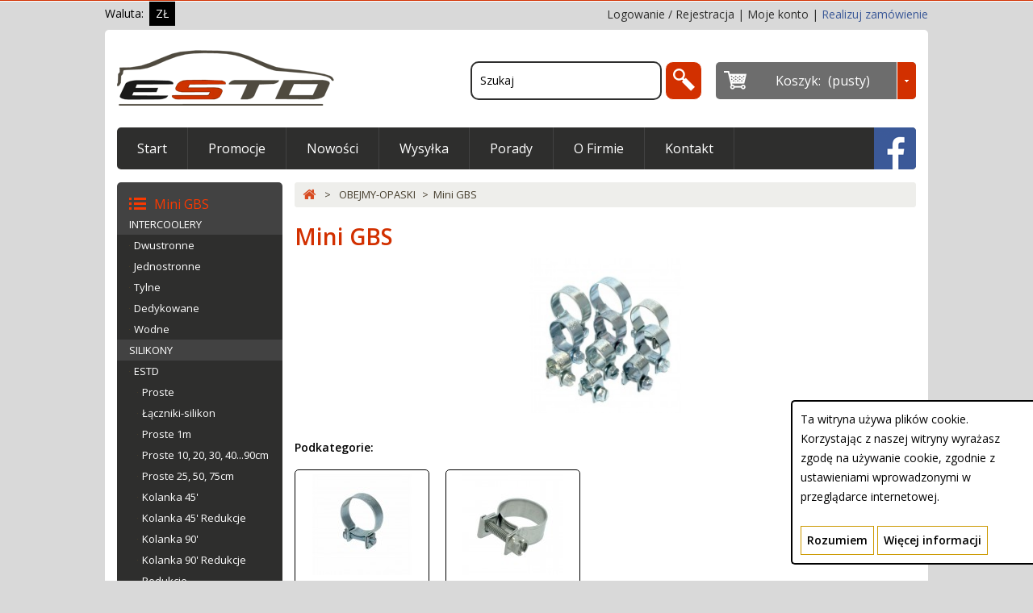

--- FILE ---
content_type: text/html; charset=utf-8
request_url: https://estd.pl/58-mini-gbs
body_size: 15121
content:
<!DOCTYPE HTML>
<!--[if lt IE 7]> <html class="no-js lt-ie9 lt-ie8 lt-ie7" lang="pl-pl"><![endif]-->
<!--[if IE 7]><html class="no-js lt-ie9 lt-ie8 ie7" lang="pl-pl"><![endif]-->
<!--[if IE 8]><html class="no-js lt-ie9 ie8" lang="pl-pl"><![endif]-->
<!--[if gt IE 8]> <html class="no-js ie9" lang="pl-pl"><![endif]-->
<html lang="pl-pl">
	<head>
		<meta charset="utf-8" />
		<title>Mini GBS - estd.pl</title>
		<meta name="generator" content="PrestaShop" />
		<meta name="robots" content="index,follow" />
		<meta name="viewport" content="width=device-width, minimum-scale=0.25, maximum-scale=1.6, initial-scale=1.0" /> 
		<meta name="apple-mobile-web-app-capable" content="yes" /> 
		<link rel="icon" type="image/vnd.microsoft.icon" href="/img/favicon.jpg?1759919764" />
		<link rel="shortcut icon" type="image/x-icon" href="/img/favicon.jpg?1759919764" />
			<link rel="stylesheet" href="/themes/default-bootstrap/css/global.css" type="text/css" media="all" />
			<link rel="stylesheet" href="/themes/default-bootstrap/css/autoload/highdpi.css" type="text/css" media="all" />
			<link rel="stylesheet" href="/themes/default-bootstrap/css/autoload/responsive-tables.css" type="text/css" media="all" />
			<link rel="stylesheet" href="/themes/default-bootstrap/css/autoload/uniform.default.css" type="text/css" media="all" />
			<link rel="stylesheet" href="/themes/default-bootstrap/css/product_list.css" type="text/css" media="all" />
			<link rel="stylesheet" href="/themes/default-bootstrap/css/category.css" type="text/css" media="all" />
			<link rel="stylesheet" href="/themes/default-bootstrap/css/scenes.css" type="text/css" media="all" />
			<link rel="stylesheet" href="/themes/default-bootstrap/css/modules/blocktags/blocktags.css" type="text/css" media="all" />
			<link rel="stylesheet" href="/themes/default-bootstrap/css/modules/blocklanguages/blocklanguages.css" type="text/css" media="all" />
			<link rel="stylesheet" href="/modules/imp_cookies/imp_cookies.css" type="text/css" media="all" />
			<link rel="stylesheet" href="/modules/paypal/views/css/paypal.css" type="text/css" media="all" />
			<link rel="stylesheet" href="/themes/default-bootstrap/css/modules/blocksearch/blocksearch.css" type="text/css" media="all" />
			<link rel="stylesheet" href="/themes/default-bootstrap/css/modules/blocktopmenu/css/blocktopmenu.css" type="text/css" media="all" />
			<link rel="stylesheet" href="/themes/default-bootstrap/css/modules/blocktopmenu/css/superfish-modified.css" type="text/css" media="all" />
			<link rel="stylesheet" href="/themes/default-bootstrap/css/modules/blockcart/blockcart.css" type="text/css" media="all" />
			<link rel="stylesheet" href="/js/jquery/plugins/bxslider/jquery.bxslider.css" type="text/css" media="all" />
			<link rel="stylesheet" href="/themes/default-bootstrap/css/modules/homefeatured/homefeatured.css" type="text/css" media="all" />
			<link rel="stylesheet" href="/themes/default-bootstrap/css/modules/blocknewproducts/blocknewproducts.css" type="text/css" media="all" />
			<link rel="stylesheet" href="/themes/default-bootstrap/css/modules/blockspecials/blockspecials.css" type="text/css" media="all" />
			<link rel="stylesheet" href="/themes/default-bootstrap/css/modules/blocknewsletter/blocknewsletter.css" type="text/css" media="all" />
			<link rel="stylesheet" href="/themes/default-bootstrap/css/modules/blockmyaccountfooter/blockmyaccount.css" type="text/css" media="all" />
			<link rel="stylesheet" href="/themes/default-bootstrap/css/modules/blockcurrencies/blockcurrencies.css" type="text/css" media="all" />
			<link rel="stylesheet" href="/themes/default-bootstrap/css/modules/blockcategories/blockcategories.css" type="text/css" media="all" />
			<link rel="stylesheet" href="/modules/pdpaypal/views/css/paypal.css" type="text/css" media="all" />
			<link rel="stylesheet" href="/modules/payu/css/payu.css" type="text/css" media="all" />
		<script type="text/javascript">
var CUSTOMIZE_TEXTFIELD = 1;
var FancyboxI18nClose = 'Zamknij';
var FancyboxI18nNext = 'Następny';
var FancyboxI18nPrev = 'Poprzedni';
var ajax_allowed = true;
var ajaxsearch = false;
var baseDir = 'https://estd.pl/';
var baseUri = 'https://estd.pl/';
var blocksearch_type = 'top';
var contentOnly = false;
var customizationIdMessage = 'Dostosowywanie #';
var delete_txt = 'Usuń';
var freeProductTranslation = 'Za darmo!';
var freeShippingTranslation = 'Darmowa wysyłka!';
var id_lang = 6;
var img_dir = 'https://estd.pl/themes/default-bootstrap/img/';
var instantsearch = true;
var isGuest = 0;
var isLogged = 0;
var page_name = 'category';
var placeholder_blocknewsletter = 'Wpisz swój e-mail';
var priceDisplayMethod = 0;
var priceDisplayPrecision = 2;
var quickView = false;
var removingLinkText = 'usuń ten produkt z koszyka';
var roundMode = 2;
var search_url = 'https://estd.pl/search';
var static_token = '9f15d75416a4bc61bcdad42beccb9b01';
var token = '7bf09ba7cf10d66fa19e685cff1f86c2';
var usingSecureMode = true;
</script>

		<script type="text/javascript" src="/js/jquery/jquery-1.11.0.min.js"></script>
		<script type="text/javascript" src="/js/jquery/jquery-migrate-1.2.1.min.js"></script>
		<script type="text/javascript" src="/js/jquery/plugins/jquery.easing.js"></script>
		<script type="text/javascript" src="/js/tools.js"></script>
		<script type="text/javascript" src="/themes/default-bootstrap/js/global.js"></script>
		<script type="text/javascript" src="/themes/default-bootstrap/js/autoload/10-bootstrap.min.js"></script>
		<script type="text/javascript" src="/themes/default-bootstrap/js/autoload/15-jquery.total-storage.min.js"></script>
		<script type="text/javascript" src="/themes/default-bootstrap/js/autoload/15-jquery.uniform-modified.js"></script>
		<script type="text/javascript" src="/themes/default-bootstrap/js/category.js"></script>
		<script type="text/javascript" src="/themes/default-bootstrap/js/modules/blocksearch/blocksearch.js"></script>
		<script type="text/javascript" src="/themes/default-bootstrap/js/modules/blocktopmenu/js/hoverIntent.js"></script>
		<script type="text/javascript" src="/themes/default-bootstrap/js/modules/blocktopmenu/js/superfish-modified.js"></script>
		<script type="text/javascript" src="/themes/default-bootstrap/js/modules/blocktopmenu/js/blocktopmenu.js"></script>
		<script type="text/javascript" src="/themes/default-bootstrap/js/modules/blockcart/ajax-cart.js"></script>
		<script type="text/javascript" src="/js/jquery/plugins/jquery.scrollTo.js"></script>
		<script type="text/javascript" src="/js/jquery/plugins/jquery.serialScroll.js"></script>
		<script type="text/javascript" src="/js/jquery/plugins/bxslider/jquery.bxslider.js"></script>
		<script type="text/javascript" src="/themes/default-bootstrap/js/modules/blocknewsletter/blocknewsletter.js"></script>
		<script type="text/javascript" src="/themes/default-bootstrap/js/tools/treeManagement.js"></script>
		<script type="text/javascript" src="/modules/payu/js/payu.js"></script>
	<script type="text/javascript" src="https://estd.pl/themes/default-bootstrap/js/megnor/owl.carousel.js"></script>
<script type="text/javascript" src="https://estd.pl/themes/default-bootstrap/js/megnor/custom.js"></script>
		<script defer type="text/javascript">/*
 *
 *  2007-2024 PayPal
 *
 *  NOTICE OF LICENSE
 *
 *  This source file is subject to the Academic Free License (AFL 3.0)
 *  that is bundled with this package in the file LICENSE.txt.
 *  It is also available through the world-wide-web at this URL:
 *  http://opensource.org/licenses/afl-3.0.php
 *  If you did not receive a copy of the license and are unable to
 *  obtain it through the world-wide-web, please send an email
 *  to license@prestashop.com so we can send you a copy immediately.
 *
 *  DISCLAIMER
 *
 *  Do not edit or add to this file if you wish to upgrade PrestaShop to newer
 *  versions in the future. If you wish to customize PrestaShop for your
 *  needs please refer to http://www.prestashop.com for more information.
 *
 *  @author 2007-2024 PayPal
 *  @author 202 ecommerce <tech@202-ecommerce.com>
 *  @copyright PayPal
 *  @license http://opensource.org/licenses/osl-3.0.php Open Software License (OSL 3.0)
 *
 */


    

function updateFormDatas()
{
	var nb = $('#quantity_wanted').val();
	var id = $('#idCombination').val();

	$('.paypal_payment_form input[name=quantity]').val(nb);
	$('.paypal_payment_form input[name=id_p_attr]').val(id);
}
	
$(document).ready( function() {
    
		var baseDirPP = baseDir.replace('http:', 'https:');
		
	if($('#in_context_checkout_enabled').val() != 1)
	{
        $(document).on('click','#payment_paypal_express_checkout', function() {
			$('#paypal_payment_form_cart').submit();
			return false;
		});
	}


	var jquery_version = $.fn.jquery.split('.');
	if(jquery_version[0]>=1 && jquery_version[1] >= 7)
	{
		$('body').on('submit',".paypal_payment_form", function () {
			updateFormDatas();
		});
	}
	else {
		$('.paypal_payment_form').live('submit', function () {
			updateFormDatas();
		});
	}

	function displayExpressCheckoutShortcut() {
		var id_product = $('input[name="id_product"]').val();
		var id_product_attribute = $('input[name="id_product_attribute"]').val();
		$.ajax({
			type: "GET",
			url: baseDirPP+'/modules/paypal/express_checkout/ajax.php',
			data: { get_qty: "1", id_product: id_product, id_product_attribute: id_product_attribute },
			cache: false,
			success: function(result) {
				if (result == '1') {
					$('#container_express_checkout').slideDown();
				} else {
					$('#container_express_checkout').slideUp();
				}
				return true;
			}
		});
	}

	$('select[name^="group_"]').change(function () {
		setTimeout(function(){displayExpressCheckoutShortcut()}, 500);
	});

	$('.color_pick').click(function () {
		setTimeout(function(){displayExpressCheckoutShortcut()}, 500);
	});

    if($('body#product').length > 0) {
        setTimeout(function(){displayExpressCheckoutShortcut()}, 500);
    }
	
	
			

	var modulePath = 'modules/paypal';
	var subFolder = '/integral_evolution';

	var fullPath = baseDirPP + modulePath + subFolder;
	var confirmTimer = false;
		
	if ($('form[target="hss_iframe"]').length == 0) {
		if ($('select[name^="group_"]').length > 0)
			displayExpressCheckoutShortcut();
		return false;
	} else {
		checkOrder();
	}

	function checkOrder() {
		if(confirmTimer == false)
			confirmTimer = setInterval(getOrdersCount, 1000);
	}

	});


</script><script type="text/javascript">/*
* 2007-2016 PrestaShop
*
* NOTICE OF LICENSE
*
* This source file is subject to the Academic Free License (AFL 3.0)
* that is bundled with this package in the file LICENSE.txt.
* It is also available through the world-wide-web at this URL:
* http://opensource.org/licenses/afl-3.0.php
* If you did not receive a copy of the license and are unable to
* obtain it through the world-wide-web, please send an email
* to license@prestashop.com so we can send you a copy immediately.
*
* DISCLAIMER
*
* Do not edit or add to this file if you wish to upgrade PrestaShop to newer
* versions in the future. If you wish to customize PrestaShop for your
* needs please refer to http://www.prestashop.com for more information.
*
*  @author    PrestaShop SA <contact@prestashop.com>
*  @copyright 2007-2016 PrestaShop SA
*  @license   http://opensource.org/licenses/afl-3.0.php  Academic Free License (AFL 3.0)
*  International Registered Trademark & Property of PrestaShop SA
*/



function updateFormDatas()
{
	var nb = $('#quantity_wanted').val();
	var id = $('#idCombination').val();

	$('#paypal_payment_form input[name=quantity]').val(nb);
	$('#paypal_payment_form input[name=id_p_attr]').val(id);
}
	
$(document).ready( function() {

	if($('#in_context_checkout_enabled').val() != 1)
	{
		$('#payment_paypal_express_checkout').click(function() {
			$('#paypal_payment_form').submit();
			return false;
		});
	}

	

	$('#paypal_payment_form').live('submit', function() {
		updateFormDatas();
	});

	function displayExpressCheckoutShortcut() {
		var id_product = $('input[name="id_product"]').val();
		var id_product_attribute = $('input[name="id_product_attribute"]').val();
		$.ajax({
			type: "GET",
			url: baseDir+'/modules/pdpaypal/express_checkout/ajax.php',
			data: { get_qty: "1", id_product: id_product, id_product_attribute: id_product_attribute },
			cache: false,
			success: function(result) {
				if (result == '1') {
					$('#container_express_checkout').slideDown();
				} else {
					$('#container_express_checkout').slideUp();
				}
				return true;
			}
		});
	}

	$('select[name^="group_"]').change(function () {
		setTimeout(function(){displayExpressCheckoutShortcut()}, 500);
	});

	$('.color_pick').click(function () {
		setTimeout(function(){displayExpressCheckoutShortcut()}, 500);
	});

	if($('body#product').length > 0)
		setTimeout(function(){displayExpressCheckoutShortcut()}, 500);
	
	
			

	var modulePath = 'modules/pdpaypal';
	var subFolder = '/integral_evolution';
	
			var baseDirPP = baseDir.replace('http:', 'https:');
		
	var fullPath = baseDirPP + modulePath + subFolder;
	var confirmTimer = false;
		
	if ($('form[target="hss_iframe"]').length == 0) {
		if ($('select[name^="group_"]').length > 0)
			displayExpressCheckoutShortcut();
		return false;
	} else {
		checkOrder();
	}

	function checkOrder() {
		if(confirmTimer == false)
			confirmTimer = setInterval(getOrdersCount, 1000);
	}

	});


</script>
		
<!-- ================ Additional Links By Tempaltemela : START  ============= -->
<link rel="stylesheet" type="text/css" href="https://estd.pl/themes/default-bootstrap/css/megnor/custom.css" />
<!-- ================ Additional Links By Tempaltemela : END  ============= -->
		
		<link rel="stylesheet" href="https://fonts.googleapis.com/css?family=Open+Sans:400,600" type="text/css" media="all" />
		<link rel="stylesheet" href="https://fonts.googleapis.com/css?family=Droid+Serif:400,600" type="text/css" media="all" />
		<!--[if IE 8]>
		<script src="https://oss.maxcdn.com/libs/html5shiv/3.7.0/html5shiv.js"></script>
		<script src="https://oss.maxcdn.com/libs/respond.js/1.3.0/respond.min.js"></script>
		<![endif]-->
	</head>
	<body id="category" class="category category-58 category-mini-gbs hide-right-column lang_pl">
					<div id="fb-root"></div>
    <div id="fb-root"></div>
	<script>(function(d, s, id) {
	  var js, fjs = d.getElementsByTagName(s)[0];
	  if (d.getElementById(id)) return;
	  js = d.createElement(s); js.id = id;
	  js.src = "//connect.facebook.net/pl_PL/sdk.js#xfbml=1&version=v2.5";
	  fjs.parentNode.insertBefore(js, fjs);
	}(document, 'script', 'facebook-jssdk'));</script>
	
		<div id="page">
			<div class="header-container">
				<header id="header">
					<div class="banner">
						<div class="container">
							<div class="row">
								
							</div>
						</div>
					</div>
						<div class="container nobg">
							<div class="row nobg">
								<div class="nav">
									<nav>
										
<!-- Block currencies module -->
	<div id="currencies-block-top">
		<span class="przed_blok">Waluta:</span>
		<form id="setCurrency" action="/58-mini-gbs" method="post">
			<div class="current">
				<input type="hidden" name="id_currency" id="id_currency" value=""/>
				<input type="hidden" name="SubmitCurrency" value="" />
				
																		<span class="sym">zł</span><span class="top_downarrow"></span>							</div>
			<ul id="first-currencies" class="currencies_ul toogle_content">
									<li >
						<a href="javascript:setCurrency(1);" title="€" rel="nofollow" class="cur_logo">€</a>
						<a href="javascript:setCurrency(1);" rel="nofollow" title="Euro (EUR)">Euro (EUR)</a>
					</li>
									<li class="selected">
						<a href="javascript:setCurrency(4);" title="zł" rel="nofollow" class="cur_logo">zł</a>
						<a href="javascript:setCurrency(4);" rel="nofollow" title="Złoty (PLN)">Złoty (PLN)</a>
					</li>
							</ul>
		</form>
	</div>
<!-- /Block currencies module --><!-- Block languages module -->
<!-- /Block languages module -->

										<div id="nav_log">
											<a href="https://estd.pl/authentication?back=my-account"><span>Logowanie / Rejestracja</span></a> <span>|</span> <a href="https://estd.pl/authentication?back=my-account" id="link_myacc"><span>Moje konto</span></a> <span>|</span> <a href="https://estd.pl/quick-order" id="link_real"><span>Realizuj zam&oacute;wienie</span></a>
										</div>
									</nav>
								</div>
							</div>
						</div>
					<div class="header_inner">
						<div class="container">
							<div class="row">
								<div id="header_logo">
									<a href="http://estd.pl/" title="estd.pl">
										<img class="logo img-responsive" src="https://estd.pl/themes/default-bootstrap/img//logo.png" alt="estd.pl" width="269" height="93"/>
									</a>
								</div>
								<script type="text/javascript">
$(function()
{
    var imp_cookies_bar = $('#cookie_law_informations');
    imp_cookies_bar.insertBefore('body > div:first-child');
    var ieOpacity = Math.floor(1 * 255).toString(16);
     $('.cookie-inner').css({
        "filter" : "progid:DXImageTransform.Microsoft.gradient(startColorstr=#"+ieOpacity+"333333, endColorstr=#"+ieOpacity+"333333)",
        "-ms-filter" : "progid:DXImageTransform.Microsoft.gradient(startColorstr=#"+ieOpacity+"333333, endColorstr=#"+ieOpacity+"333333)"
    });      
    $('#cookie_law_informations .accept').click(function()
    {   
        $.ajax({ url: '/modules/imp_cookies/ajax.php', async: false });
        imp_cookies_bar.remove();
        return false;
    });
});
</script>
	<div id="cookie_law_informations" style="position: fixed; bottom: 20px; right: 0px; text-align: left; z-index: 999;">
    <div class="cookie-inner" style="text-align: left;display: inline-block; -moz-border-radius:5px 0 0 5px; -webkit-border-radius:5px 0 0 5px; border-radius:5px 0 0 5px;color: #000; border:2px solid #000;border-right:0; width: 300px; background: #fff; padding: 10px;">
	Ta witryna używa plików cookie. Korzystając z naszej witryny wyrażasz zgodę na używanie cookie, zgodnie z ustawieniami wprowadzonymi w przeglądarce internetowej. 
	<br/><br/><a href="#" class="accept exclusive" style="margin-left:0">Rozumiem</a> 
	<a href="http://estd.pl/pl/content/7-pliki-cookies" class="exclusive">Więcej informacji</a>
    </div>
</div><!-- // cookie_law_informations --><!-- MODULE Block cart -->
<div class="col-sm-3 col-xs-6 header_cart">
	<div class="shopping_cart">
		<a href="https://estd.pl/order" title="Pokaż mój koszyk" rel="nofollow">
			<b>Koszyk:</b>
			<span class="ajax_cart_quantity unvisible">0</span>
			<span class="ajax_cart_product_txt unvisible">prod.</span>
			<span class="ajax_cart_product_txt_s unvisible">prod.</span>
			<span class="ajax_cart_total unvisible">
							</span>
			<span class="ajax_cart_no_product">(pusty)</span>
					</a>
					<div class="cart_block block exclusive">
				<div class="block_content">
					<!-- block list of products -->
					<div class="cart_block_list">
												<p class="cart_block_no_products">
							Brak produktów
						</p>
												<div class="cart-prices">
							<div class="cart-prices-line first-line">
								<span class="price cart_block_shipping_cost ajax_cart_shipping_cost">
																			Darmowa wysyłka!
																	</span>
								<span>
									Wysyłka
								</span>
							</div>
																					<div class="cart-prices-line last-line">
								<span class="price cart_block_total ajax_block_cart_total">0,00 zł</span>
								<span>Razem</span>
							</div>
													</div>
						<p class="cart-buttons">
							<a id="button_order_cart" class="btn btn-default button button-small" href="https://estd.pl/order" title="Realizuj zamówienie" rel="nofollow">
								<span>
									Realizuj zamówienie<i class="icon-chevron-right right"></i>
								</span>
							</a>
						</p>
					</div>
				</div>
			</div><!-- .cart_block -->
			</div>
</div>

	<div id="layer_cart">
		<div class="clearfix">
			<div class="layer_cart_product col-xs-12 col-md-6">
				<span class="cross" title="Zamknij okno"></span>
				<h2>
					<i class="icon-ok"></i>Produkt dodany poprawnie do Twojego koszyka
				</h2>
				<div class="product-image-container layer_cart_img">
				</div>
				<div class="layer_cart_product_info">
					<span id="layer_cart_product_title" class="product-name"></span>
					<span id="layer_cart_product_attributes"></span>
					<div>
						<strong class="dark">Ilość</strong>
						<span id="layer_cart_product_quantity"></span>
					</div>
					<div>
						<strong class="dark">Razem</strong>
						<span id="layer_cart_product_price"></span>
					</div>
				</div>
			</div>
			<div class="layer_cart_cart col-xs-12 col-md-6">
				<h2>
					<!-- Plural Case [both cases are needed because page may be updated in Javascript] -->
					<span class="ajax_cart_product_txt_s  unvisible">
						Ilość produktów w Twoim koszyku: <span class="ajax_cart_quantity">0</span>.
					</span>
					<!-- Singular Case [both cases are needed because page may be updated in Javascript] -->
					<span class="ajax_cart_product_txt ">
						Jest 1 produkt w Twoim koszyku.
					</span>
				</h2>
	
				<div class="layer_cart_row">
					<strong class="dark">
						Razem produkty:
													(brutto)
											</strong>
					<span class="ajax_block_products_total">
											</span>
				</div>
	
								<div class="layer_cart_row">
					<strong class="dark">
						Dostawa:&nbsp;(netto)
					</strong>
					<span class="ajax_cart_shipping_cost">
													Darmowa wysyłka!
											</span>
				</div>
								<div class="layer_cart_row">	
					<strong class="dark">
						Razem
													(brutto)
											</strong>
					<span class="ajax_block_cart_total">
											</span>
				</div>
				<div class="button-container">	
					<span class="continue btn btn-default button exclusive-medium" title="Kontynuuj zakupy">
						<span>
							<i class="icon-chevron-left left"></i>Kontynuuj zakupy
						</span>
					</span>
					<a class="btn btn-default button button-medium"	href="https://estd.pl/order" title="Przejdź do realizacji zamówienia" rel="nofollow">
						<span>
							Przejdź do realizacji zamówienia<i class="icon-chevron-right right"></i>
						</span>
					</a>	
				</div>
			</div>
		</div>
		<div class="crossseling"></div>
	</div> <!-- #layer_cart -->
	<div class="layer_cart_overlay"></div>

<!-- /MODULE Block cart --><!-- Block search module TOP -->
<div id="search_block_top" class="col-sm-4 clearfix">
	<form id="searchbox" method="get" action="https://estd.pl/search" >
		<input type="hidden" name="controller" value="search" />
		<input type="hidden" name="orderby" value="position" />
		<input type="hidden" name="orderway" value="desc" />
		<input class="search_query form-control" type="text" id="search_query_top" name="search_query" placeholder="Szukaj" value="" />
		<button type="submit" name="submit_search" class="btn btn-default button-search">
			<span></span>
		</button>
	</form>
</div>
<!-- /Block search module TOP -->	<!-- Menu -->
	<div id="block_top_menu" class="sf-contener clearfix col-lg-12">
		<div class="cat-title">Menu</div>
		<ul class="sf-menu clearfix menu-content">
			<li><a href="http://estd.pl" title="Start">Start</a></li>
<li><a href="http://estd.pl/prices-drop" title="Promocje">Promocje</a></li>
<li><a href="http://estd.pl/new-products" title="Nowości">Nowości</a></li>
<li><a href="https://estd.pl/content/1-dostawa" title="Wysyłka">Wysyłka</a></li>
<li><a href="https://estd.pl/content/8-porady" title="Porady">Porady</a></li>
<li><a href="https://estd.pl/content/4-o-firmie" title="O firmie">O firmie</a></li>
<li><a href="http://estd.pl/contact-us" title="Kontakt">Kontakt</a></li>

						<li  class="fb_link">
				<a href="https://web.facebook.com/Estdpl-395729370498624/" target="_blank"></a>
			</li>
		</ul>
	</div>
	<!--/ Menu -->
							</div>
						</div>
					</div>
				</header>
			</div>
			<div class="columns-container">
				<div id="columns" class="container">
					<div class="row">
						<div id="top_column" class="center_column col-xs-12 col-sm-12"></div>
					</div>
					<div class="row" id="columns_inner">
												<div id="left_column" class="column col-xs-12" style="width:23%;"><!-- Block categories module -->
<div id="categories_block_left" class="block">
	<h2 class="title_block">
					Mini GBS
			</h2>
	<div class="block_content">
		<ul class="tree dhtml">
												
<li >
	<a 
	href="https://estd.pl/7-intercoolery" title="">
		INTERCOOLERY
	</a>
			<ul>
												
<li >
	<a 
	href="https://estd.pl/23-powietrza" title="">
		Dwustronne
	</a>
	</li>

																
<li >
	<a 
	href="https://estd.pl/71-jednostronne" title="">
		Jednostronne
	</a>
	</li>

																
<li >
	<a 
	href="https://estd.pl/72-tylne" title="">
		Tylne
	</a>
	</li>

																
<li >
	<a 
	href="https://estd.pl/73-dedykowany" title="">
		Dedykowane
	</a>
	</li>

																
<li class="last">
	<a 
	href="https://estd.pl/24-wodne" title="">
		Wodne
	</a>
	</li>

									</ul>
	</li>

																
<li >
	<a 
	href="https://estd.pl/4-silikony" title="">
		SILIKONY
	</a>
			<ul>
												
<li >
	<a 
	href="https://estd.pl/98-estd" title="">
		ESTD
	</a>
			<ul>
												
<li >
	<a 
	href="https://estd.pl/15-proste" title="">
		Proste
	</a>
			<ul>
												
<li class="last">
	<a 
	href="https://estd.pl/1252-laczniki-silikon" title="">
		Łączniki-silikon
	</a>
	</li>

									</ul>
	</li>

																
<li >
	<a 
	href="https://estd.pl/42-proste-1m" title="">
		Proste 1m
	</a>
	</li>

																
<li >
	<a 
	href="https://estd.pl/1189-proste-10-20-30-4090cm" title="">
		Proste 10, 20, 30, 40...90cm
	</a>
	</li>

																
<li >
	<a 
	href="https://estd.pl/170-proste-25cm" title="">
		Proste 25, 50, 75cm
	</a>
	</li>

																
<li >
	<a 
	href="https://estd.pl/16-kolanka-45-" title="">
		Kolanka 45&#039;
	</a>
	</li>

																
<li >
	<a 
	href="https://estd.pl/40-kolanka-45-redukcje" title="">
		Kolanka 45&#039; Redukcje
	</a>
	</li>

																
<li >
	<a 
	href="https://estd.pl/17-kolanka-90-" title="">
		Kolanka 90&#039;
	</a>
	</li>

																
<li >
	<a 
	href="https://estd.pl/41-kolanka-90-redukcje" title="">
		Kolanka 90&#039; Redukcje
	</a>
	</li>

																
<li >
	<a 
	href="https://estd.pl/18-redukcje-" title="">
		Redukcje 
	</a>
	</li>

																
<li >
	<a 
	href="https://estd.pl/19-hump" title="">
		Hump
	</a>
	</li>

																
<li class="last">
	<a 
	href="https://estd.pl/127-kolanka-90-xl" title="">
		Kolanka 90&#039; XL
	</a>
	</li>

									</ul>
	</li>

																
<li >
	<a 
	href="https://estd.pl/96-turbo-works" title="">
		Turbo Works
	</a>
	</li>

																
<li >
	<a 
	href="https://estd.pl/151-przewody-podcisnienia" title="">
		Przewody Podciśnienia
	</a>
			<ul>
												
<li >
	<a 
	href="https://estd.pl/152-niebieski" title="">
		Niebieski
	</a>
	</li>

																
<li >
	<a 
	href="https://estd.pl/153-czarny" title="">
		Czarny
	</a>
	</li>

																
<li class="last">
	<a 
	href="https://estd.pl/154-czerwony" title="">
		Czerwony
	</a>
	</li>

									</ul>
	</li>

																
<li >
	<a 
	href="https://estd.pl/90-akcesoria" title="Trójniki złączki-króćce">
		Akcesoria
	</a>
			<ul>
												
<li >
	<a 
	href="https://estd.pl/1027-laczniki-stalowe" title="">
		Łączniki stalowe
	</a>
	</li>

																
<li class="last">
	<a 
	href="https://estd.pl/1028-laczniki-plastikowe" title="">
		Łączniki plastikowe
	</a>
	</li>

									</ul>
	</li>

																
<li class="last">
	<a 
	href="https://estd.pl/57-korki" title="">
		Korki
	</a>
	</li>

									</ul>
	</li>

																
<li >
	<a 
	href="https://estd.pl/2-rury" title="">
		RURY ALUMINIOWE
	</a>
			<ul>
												
<li >
	<a 
	href="https://estd.pl/33-kolanko-90-stopni" title="">
		Kolanko 90 stopni
	</a>
	</li>

																
<li >
	<a 
	href="https://estd.pl/34-kolanko-75-stopni" title="">
		Kolanko 75 stopni
	</a>
	</li>

																
<li >
	<a 
	href="https://estd.pl/1079-kolanko-67-stopni" title="">
		Kolanko 67 stopni
	</a>
	</li>

																
<li >
	<a 
	href="https://estd.pl/35-kolanko-45-stopni" title="">
		Kolanko 45 stopni
	</a>
	</li>

																
<li >
	<a 
	href="https://estd.pl/36-kolanko-135-stopni" title="">
		Kolanko 135 stopni
	</a>
	</li>

																
<li >
	<a 
	href="https://estd.pl/37-kolanko-180-stopni" title="">
		Kolanko 180 stopni
	</a>
	</li>

																
<li >
	<a 
	href="https://estd.pl/38-proste" title="">
		Proste 1m
	</a>
	</li>

																
<li >
	<a 
	href="https://estd.pl/74-proste-50cm" title="">
		Proste 50cm
	</a>
	</li>

																
<li >
	<a 
	href="https://estd.pl/75-proste-30cm" title="">
		Proste 30cm
	</a>
	</li>

																
<li >
	<a 
	href="https://estd.pl/76-proste-20cm" title="">
		Proste 20cm
	</a>
	</li>

																
<li >
	<a 
	href="https://estd.pl/77-proste-15cm" title="">
		Proste 15cm
	</a>
	</li>

																
<li >
	<a 
	href="https://estd.pl/78-proste-10cm" title="">
		Proste 10cm
	</a>
	</li>

																
<li >
	<a 
	href="https://estd.pl/79-proste-75cm" title="">
		Proste 7,5cm
	</a>
	</li>

																
<li >
	<a 
	href="https://estd.pl/81-redukcje" title="">
		Redukcje
	</a>
	</li>

																
<li >
	<a 
	href="https://estd.pl/80-laczniki" title="">
		Łączniki
	</a>
	</li>

																
<li >
	<a 
	href="https://estd.pl/1241-proste-25cm" title="">
		Proste 25cm
	</a>
	</li>

																
<li >
	<a 
	href="https://estd.pl/1242-proste-35cm" title="">
		Proste 35cm
	</a>
	</li>

																
<li >
	<a 
	href="https://estd.pl/1243-proste-40cm" title="">
		Proste 40cm
	</a>
	</li>

																
<li >
	<a 
	href="https://estd.pl/1244-proste-45cm" title="">
		Proste 45cm
	</a>
	</li>

																
<li class="last">
	<a 
	href="https://estd.pl/1245-proste-60cm" title="">
		Proste 60cm
	</a>
	</li>

									</ul>
	</li>

																
<li >
	<a 
	href="https://estd.pl/49-rury-nierdzewne" title="">
		RURY NIERDZEWNE
	</a>
			<ul>
												
<li >
	<a 
	href="https://estd.pl/59-kolanka-45-stopni" title="">
		Kolanka 45 stopni
	</a>
	</li>

																
<li >
	<a 
	href="https://estd.pl/50-kolanko-90-stopni" title="">
		Kolanko 90 stopni
	</a>
	</li>

																
<li >
	<a 
	href="https://estd.pl/51-rury-proste" title="">
		Rury proste
	</a>
	</li>

																
<li >
	<a 
	href="https://estd.pl/983-laczniki" title="">
		Łączniki
	</a>
	</li>

																
<li class="last">
	<a 
	href="https://estd.pl/1239-redukcje" title="">
		Redukcje
	</a>
	</li>

									</ul>
	</li>

																
<li >
	<a 
	href="https://estd.pl/3-opaski" title="">
		OBEJMY-OPASKI
	</a>
			<ul>
												
<li >
	<a 
	href="https://estd.pl/27-gbs" title="">
		GBS
	</a>
			<ul>
												
<li >
	<a 
	href="https://estd.pl/1218-gbs-w1-ocynk" title="">
		GBS W1 - OCYNK
	</a>
	</li>

																
<li >
	<a 
	href="https://estd.pl/1219-gbs-w2-ocynk-nierdzewna" title="">
		GBS W2 - OCYNK / NIERDZEWNA
	</a>
	</li>

																
<li class="last">
	<a 
	href="https://estd.pl/1220-gbs-w4-nierdzewna" title="">
		GBS - W4 NIERDZEWNA
	</a>
	</li>

									</ul>
	</li>

																
<li >
	<a 
	href="https://estd.pl/58-mini-gbs" class="selected" title="">
		Mini GBS
	</a>
			<ul>
												
<li >
	<a 
	href="https://estd.pl/1225-gbs-mini-w1-ocynk" title="Mini GBS W1">
		GBS MINI W1 OCYNK
	</a>
	</li>

																
<li class="last">
	<a 
	href="https://estd.pl/1226-gbs-mini-w4-nierdzewne" title="Obejma GBS mini W4">
		GBS MINI W4 NIERDZEWNE
	</a>
	</li>

									</ul>
	</li>

																
<li >
	<a 
	href="https://estd.pl/28-t-clamp" title="">
		T-Clamp
	</a>
			<ul>
												
<li >
	<a 
	href="https://estd.pl/1221-t-clamp-w2" title="Obejmy T-Clamp W2">
		T-CLAMP W2
	</a>
	</li>

																
<li >
	<a 
	href="https://estd.pl/1222-t-clamp-w4" title="Obejmy T-Clamp W4">
		T-CLAMP W4
	</a>
	</li>

																
<li >
	<a 
	href="https://estd.pl/1223-t-clamp-w2-ze-sprezyna" title="Obrejmy T-Clamp W2 ze sprężyną ">
		T-CLAMP W2 ze sprężyną
	</a>
	</li>

																
<li >
	<a 
	href="https://estd.pl/1224-t-clamp-w4-ze-sprezyna" title="Obejmy T-clamp W4 ze sprężyną">
		T-CLAMP W4 ze sprężyną
	</a>
	</li>

																
<li class="last">
	<a 
	href="https://estd.pl/1228-t-clamp-standard" title="">
		T-CLAMP STANDARD
	</a>
	</li>

									</ul>
	</li>

																
<li >
	<a 
	href="https://estd.pl/30-obejmy-american-type" title="Obejmy ślimakowe-perforowane ze stali nierdzewnej">
		Obejmy American Type
	</a>
			<ul>
												
<li >
	<a 
	href="https://estd.pl/1229-obejmy-american-type-standard" title="Obejmy American Type Standard">
		Obejmy American Type Standard
	</a>
	</li>

																
<li class="last">
	<a 
	href="https://estd.pl/1230-obejmy-american-type-pro" title="Obejmy American Type Pro">
		Obejmy American Type Pro
	</a>
	</li>

									</ul>
	</li>

																
<li >
	<a 
	href="https://estd.pl/29-ball-lock" title="">
		Ball-lock
	</a>
	</li>

																
<li >
	<a 
	href="https://estd.pl/31-v-clamp" title="">
		V-Band
	</a>
			<ul>
												
<li >
	<a 
	href="https://estd.pl/1234-v-band-heavy-duty" title="Obejmy V-Band Heavy Duty">
		V-BAND HEAVY DUTY
	</a>
	</li>

																
<li >
	<a 
	href="https://estd.pl/1235-v-band-z-flanszami-centruj-acymi" title="Obejmy V-Band z flanszami centrującymi">
		V-BAND Z FLANSZAMI CENTRUJ ĄCYMI
	</a>
	</li>

																
<li >
	<a 
	href="https://estd.pl/1236-v-band-standard" title="Obejmy V-Band Standard">
		V-BAND STANDARD
	</a>
	</li>

																
<li class="last">
	<a 
	href="https://estd.pl/1237-flansze-v-band" title="Flansze do obejm V-Band">
		FLANSZE V-BAND
	</a>
	</li>

									</ul>
	</li>

																
<li >
	<a 
	href="https://estd.pl/54-p" title="">
		P-PIPE
	</a>
			<ul>
												
<li >
	<a 
	href="https://estd.pl/1080-nierdzewne" title="Obejmy P-Pipe nierdzewne">
		Nierdzewne
	</a>
			<ul>
												
<li >
	<a 
	href="https://estd.pl/1232-obejmy-klemme" title="Obejmy Klemme">
		Obejmy Klemme
	</a>
	</li>

																
<li class="last">
	<a 
	href="https://estd.pl/1233-obejmy-standard" title="Obejmy P-Pipe Standard">
		Obejmy Standard
	</a>
	</li>

									</ul>
	</li>

																
<li class="last">
	<a 
	href="https://estd.pl/1081-aluminiowe" title="Obejmy P-Pipe aluminiowe">
		Aluminiowe
	</a>
	</li>

									</ul>
	</li>

																
<li >
	<a 
	href="https://estd.pl/56-mocowania-adaptery" title="">
		Mocowania-adaptery
	</a>
	</li>

																
<li >
	<a 
	href="https://estd.pl/87-v-clamp" title="">
		V-CLAMP
	</a>
	</li>

																
<li class="last">
	<a 
	href="https://estd.pl/88-wydech" title="">
		WYDECH
	</a>
	</li>

									</ul>
	</li>

																
<li >
	<a 
	href="https://estd.pl/215-silnik" title="">
		SILNIK
	</a>
			<ul>
												
<li >
	<a 
	href="https://estd.pl/216-inne" title="">
		Inne
	</a>
	</li>

																
<li >
	<a 
	href="https://estd.pl/221-sterowanie-silnikiem" title="">
		Sterowanie silnikiem
	</a>
			<ul>
												
<li class="last">
	<a 
	href="https://estd.pl/222-wtyczki-gniazda" title="">
		Wtyczki, gniazda
	</a>
	</li>

									</ul>
	</li>

																
<li >
	<a 
	href="https://estd.pl/271-filtry-oleju" title="">
		Filtry oleju
	</a>
	</li>

																
<li >
	<a 
	href="https://estd.pl/357-kolektory-ssace" title="">
		Kolektory ssące
	</a>
	</li>

																
<li >
	<a 
	href="https://estd.pl/425-kola-pasowe" title="">
		Koła pasowe
	</a>
	</li>

																
<li >
	<a 
	href="https://estd.pl/440-poduszki-lapy" title="">
		Poduszki, Łapy
	</a>
			<ul>
												
<li >
	<a 
	href="https://estd.pl/465-silverproject" title="">
		Silverproject
	</a>
	</li>

																
<li class="last">
	<a 
	href="https://estd.pl/736-epman" title="">
		Epman
	</a>
	</li>

									</ul>
	</li>

																
<li >
	<a 
	href="https://estd.pl/474-gas-oil-catch-tank" title="">
		Gas Oil Catch Tank
	</a>
	</li>

																
<li >
	<a 
	href="https://estd.pl/479-oploty" title="">
		Oploty
	</a>
	</li>

																
<li >
	<a 
	href="https://estd.pl/495-przepustnice" title="">
		Przepustnice
	</a>
	</li>

																
<li >
	<a 
	href="https://estd.pl/516-kola-rozrzadu" title="">
		Koła rozrządu
	</a>
	</li>

																
<li >
	<a 
	href="https://estd.pl/685-zakretki-magnetyczne" title="">
		Zakrętki magnetyczne
	</a>
	</li>

																
<li >
	<a 
	href="https://estd.pl/697-zaslepki-zaworow-egr" title="">
		Zaślepki zaworów EGR
	</a>
	</li>

																
<li >
	<a 
	href="https://estd.pl/698-zaslepki-kolektorow-ssacych" title="">
		Zaślepki kolektorów ssących
	</a>
	</li>

																
<li >
	<a 
	href="https://estd.pl/982-panewki" title="">
		Panewki
	</a>
	</li>

																
<li >
	<a 
	href="https://estd.pl/12-oil-tank-estd" title="">
		OIL TANK ESTD
	</a>
	</li>

																
<li >
	<a 
	href="https://estd.pl/1187-termostat" title="">
		Termostat
	</a>
	</li>

																
<li class="last">
	<a 
	href="https://estd.pl/1188-paski-wielorowkowe" title="">
		Paski wielorowkowe
	</a>
	</li>

									</ul>
	</li>

																
<li >
	<a 
	href="https://estd.pl/8-chlodnice-oleju" title="">
		CHŁODNICE OLEJU
	</a>
			<ul>
												
<li >
	<a 
	href="https://estd.pl/25-oleju" title="">
		Chłodnice
	</a>
	</li>

																
<li class="last">
	<a 
	href="https://estd.pl/26-akcesoria" title="">
		Akcesoria
	</a>
	</li>

									</ul>
	</li>

																
<li >
	<a 
	href="https://estd.pl/13-bandaze" title="">
		TERMOIZOLACJA
	</a>
			<ul>
												
<li >
	<a 
	href="https://estd.pl/702-bandaze" title="">
		BANDAŻE
	</a>
	</li>

																
<li >
	<a 
	href="https://estd.pl/703-maty" title="">
		MATY
	</a>
	</li>

																
<li >
	<a 
	href="https://estd.pl/704-rekawy" title="">
		RĘKAWY
	</a>
	</li>

																
<li >
	<a 
	href="https://estd.pl/705-opaski-ball-lock" title="">
		Opaski BALL-LOCK
	</a>
	</li>

																
<li class="last">
	<a 
	href="https://estd.pl/1156-thermaflect" title="">
		Thermaflect
	</a>
			<ul>
												
<li >
	<a 
	href="https://estd.pl/1157-tytan" title="">
		TYTAN
	</a>
	</li>

																
<li >
	<a 
	href="https://estd.pl/1158-vermiculite" title="">
		VERMICULITE
	</a>
	</li>

																
<li >
	<a 
	href="https://estd.pl/1197-graphite" title="">
		GRAPHITE
	</a>
	</li>

																
<li >
	<a 
	href="https://estd.pl/1160-gold" title="">
		GOLD
	</a>
	</li>

																
<li >
	<a 
	href="https://estd.pl/1161-chrome" title="">
		CHROME
	</a>
	</li>

																
<li >
	<a 
	href="https://estd.pl/1163-maty" title="">
		MATY
	</a>
	</li>

																
<li class="last">
	<a 
	href="https://estd.pl/1164-opaski" title="">
		OPASKI
	</a>
	</li>

									</ul>
	</li>

									</ul>
	</li>

																
<li >
	<a 
	href="https://estd.pl/200-turbo" title="">
		TURBO
	</a>
			<ul>
												
<li >
	<a 
	href="https://estd.pl/201-adaptery-blow-off" title="">
		Adaptery Blow Off
	</a>
	</li>

																
<li >
	<a 
	href="https://estd.pl/217-flansze" title="">
		Flansze
	</a>
	</li>

																
<li >
	<a 
	href="https://estd.pl/218-uklad-olejowy" title="">
		Układ olejowy
	</a>
	</li>

																
<li >
	<a 
	href="https://estd.pl/238-blow-off" title="">
		Blow Off
	</a>
			<ul>
												
<li >
	<a 
	href="https://estd.pl/1183-estd" title="">
		ESTD
	</a>
	</li>

																
<li >
	<a 
	href="https://estd.pl/1184-turbo-works" title="">
		Turbo Works
	</a>
	</li>

																
<li class="last">
	<a 
	href="https://estd.pl/1185-turbosmart" title="">
		Turbosmart
	</a>
	</li>

									</ul>
	</li>

																
<li >
	<a 
	href="https://estd.pl/321-koce-termiczne" title="">
		Koce termiczne
	</a>
	</li>

																
<li >
	<a 
	href="https://estd.pl/534-wastegate" title="">
		Wastegate
	</a>
			<ul>
												
<li >
	<a 
	href="https://estd.pl/1176-turboworks" title="">
		Turboworks
	</a>
	</li>

																
<li class="last">
	<a 
	href="https://estd.pl/1177-turbosmart" title="">
		Turbosmart
	</a>
	</li>

									</ul>
	</li>

																
<li >
	<a 
	href="https://estd.pl/668-uszczelki" title="">
		Uszczelki
	</a>
	</li>

																
<li class="last">
	<a 
	href="https://estd.pl/773-boost-controller" title="">
		Boost Controller
	</a>
	</li>

									</ul>
	</li>

																
<li >
	<a 
	href="https://estd.pl/45-filtry" title="">
		FILTRY
	</a>
			<ul>
												
<li >
	<a 
	href="https://estd.pl/46-powietrza" title="">
		Powietrza
	</a>
			<ul>
												
<li >
	<a 
	href="https://estd.pl/198-dedykowane" title="">
		Dedykowane
	</a>
	</li>

																
<li >
	<a 
	href="https://estd.pl/1199-cold-air" title="">
		Cold Air
	</a>
	</li>

																
<li >
	<a 
	href="https://estd.pl/1200-stozkowe" title="">
		Stożkowe
	</a>
	</li>

																
<li class="last">
	<a 
	href="https://estd.pl/1201-grzybek" title="">
		Grzybek
	</a>
	</li>

									</ul>
	</li>

																
<li >
	<a 
	href="https://estd.pl/47-odmy" title="">
		Odmy
	</a>
	</li>

																
<li >
	<a 
	href="https://estd.pl/55-akcesoria" title="">
		Akcesoria
	</a>
	</li>

																
<li class="last">
	<a 
	href="https://estd.pl/175-adaptery-pod-filtr-oleju" title="">
		Adaptery pod filtr oleju
	</a>
	</li>

									</ul>
	</li>

																
<li >
	<a 
	href="https://estd.pl/48-sruby-nakretki" title="">
		ŚRUBY NAKRĘTKI
	</a>
	</li>

																
<li >
	<a 
	href="https://estd.pl/202-zegary" title="">
		ZEGARY
	</a>
			<ul>
												
<li >
	<a 
	href="https://estd.pl/203-adaptery-dedykowane" title="">
		Adaptery dedykowane
	</a>
			<ul>
												
<li >
	<a 
	href="https://estd.pl/204-konsola" title="">
		Konsola
	</a>
	</li>

																
<li class="last">
	<a 
	href="https://estd.pl/223-slupek" title="">
		Słupek
	</a>
	</li>

									</ul>
	</li>

																
<li >
	<a 
	href="https://estd.pl/205-adaptery-czujnikow" title="">
		Adaptery czujników
	</a>
	</li>

																
<li >
	<a 
	href="https://estd.pl/206-adaptery-uniwersalne" title="">
		Adaptery uniwersalne
	</a>
			<ul>
												
<li >
	<a 
	href="https://estd.pl/207-depo-racing" title="">
		Depo Racing
	</a>
	</li>

																
<li >
	<a 
	href="https://estd.pl/210-cnracing" title="">
		CNRacing
	</a>
	</li>

																
<li class="last">
	<a 
	href="https://estd.pl/211-pro-racing" title="">
		Pro Racing
	</a>
	</li>

									</ul>
	</li>

																
<li >
	<a 
	href="https://estd.pl/253-czujniki" title="">
		Czujniki
	</a>
	</li>

																
<li class="last">
	<a 
	href="https://estd.pl/471-zegary" title="">
		Zegary
	</a>
			<ul>
												
<li >
	<a 
	href="https://estd.pl/472-pro-racing" title="">
		Pro Racing
	</a>
	</li>

																
<li >
	<a 
	href="https://estd.pl/482-depo-racing" title="">
		Depo Racing
	</a>
			<ul>
												
<li >
	<a 
	href="https://estd.pl/483-seria-skpk-52mm" title="">
		Seria SKPK 52mm
	</a>
	</li>

																
<li >
	<a 
	href="https://estd.pl/779-seria-led-2w1-52mm" title="">
		Seria LED 2w1 52mm
	</a>
	</li>

																
<li >
	<a 
	href="https://estd.pl/780-seria-dbl-52mm" title="">
		Seria DBL 52mm
	</a>
	</li>

																
<li >
	<a 
	href="https://estd.pl/781-seria-csm-52mm" title="">
		Seria CSM 52mm
	</a>
	</li>

																
<li >
	<a 
	href="https://estd.pl/782-seria-dual-60mm" title="">
		Seria DUAL 60mm
	</a>
	</li>

																
<li >
	<a 
	href="https://estd.pl/783-obdii" title="">
		OBDII
	</a>
	</li>

																
<li >
	<a 
	href="https://estd.pl/784-seria-peak-52mm" title="">
		Seria PEAK 52mm
	</a>
	</li>

																
<li >
	<a 
	href="https://estd.pl/785-95-i-115-mm" title="">
		95 i 115 mm
	</a>
	</li>

																
<li >
	<a 
	href="https://estd.pl/786-seria-wa-4w1-60mm" title="">
		Seria WA 4w1 60mm
	</a>
	</li>

																
<li >
	<a 
	href="https://estd.pl/787-seria-wa-60mm" title="">
		Seria WA 60mm
	</a>
	</li>

																
<li >
	<a 
	href="https://estd.pl/788-seria-wbl-52mm" title="">
		Seria WBL 52mm
	</a>
	</li>

																
<li class="last">
	<a 
	href="https://estd.pl/789-seria-wbl-4w1-60mm" title="">
		Seria WBL 4w1 60mm
	</a>
	</li>

									</ul>
	</li>

																
<li >
	<a 
	href="https://estd.pl/84-d1cpec" title="">
		D1SPEC
	</a>
	</li>

																
<li >
	<a 
	href="https://estd.pl/1070-addco" title="">
		ADDCO
	</a>
	</li>

																
<li >
	<a 
	href="https://estd.pl/1253-epman" title="">
		EPMAN
	</a>
	</li>

																
<li class="last">
	<a 
	href="https://estd.pl/1254-defi" title="Defi">
		Defi
	</a>
	</li>

									</ul>
	</li>

									</ul>
	</li>

																
<li >
	<a 
	href="https://estd.pl/240-zawieszenie" title="">
		ZAWIESZENIE
	</a>
			<ul>
												
<li >
	<a 
	href="https://estd.pl/1140-amortyzatory" title="">
		Amortyzatory
	</a>
			<ul>
												
<li class="last">
	<a 
	href="https://estd.pl/1141-przod" title="">
		Przód
	</a>
			<ul>
												
<li >
	<a 
	href="https://estd.pl/1142-alfa-romeo" title="">
		Alfa Romeo
	</a>
	</li>

																
<li >
	<a 
	href="https://estd.pl/1143-audi" title="">
		Audi
	</a>
	</li>

																
<li >
	<a 
	href="https://estd.pl/1144-bmw" title="">
		BMW
	</a>
	</li>

																
<li >
	<a 
	href="https://estd.pl/1145-citroen" title="">
		Citroen
	</a>
	</li>

																
<li >
	<a 
	href="https://estd.pl/1146-chevrolet" title="">
		Chevrolet
	</a>
	</li>

																
<li >
	<a 
	href="https://estd.pl/1147-fiat" title="">
		Fiat
	</a>
	</li>

																
<li >
	<a 
	href="https://estd.pl/1148-ford" title="">
		Ford
	</a>
	</li>

																
<li >
	<a 
	href="https://estd.pl/1149-honda" title="">
		Honda
	</a>
	</li>

																
<li >
	<a 
	href="https://estd.pl/1150-mercedes" title="">
		Mercedes
	</a>
	</li>

																
<li >
	<a 
	href="https://estd.pl/1151-opel" title="">
		Opel
	</a>
	</li>

																
<li >
	<a 
	href="https://estd.pl/1152-peugeot" title="">
		Peugeot
	</a>
	</li>

																
<li >
	<a 
	href="https://estd.pl/1153-seat" title="">
		Seat
	</a>
	</li>

																
<li >
	<a 
	href="https://estd.pl/1154-skoda" title="">
		Skoda
	</a>
	</li>

																
<li class="last">
	<a 
	href="https://estd.pl/1155-volkswagen" title="">
		Volkswagen
	</a>
	</li>

									</ul>
	</li>

									</ul>
	</li>

																
<li >
	<a 
	href="https://estd.pl/535-sprezyny" title="">
		Sprężyny
	</a>
	</li>

																
<li >
	<a 
	href="https://estd.pl/121-zawieszenia-gwintowane" title="">
		Zawieszenia Gwintowane
	</a>
			<ul>
												
<li class="last">
	<a 
	href="https://estd.pl/145-mts-technik-" title="">
		MTS-TECHNIK 
	</a>
			<ul>
												
<li >
	<a 
	href="https://estd.pl/160-audi" title="">
		AUDI
	</a>
	</li>

																
<li >
	<a 
	href="https://estd.pl/161-bmw" title="">
		BMW
	</a>
	</li>

																
<li >
	<a 
	href="https://estd.pl/162-ho" title="">
		HONDA
	</a>
	</li>

																
<li >
	<a 
	href="https://estd.pl/163-opel" title="">
		OPEL
	</a>
	</li>

																
<li >
	<a 
	href="https://estd.pl/164-sea" title="">
		SEAT
	</a>
	</li>

																
<li >
	<a 
	href="https://estd.pl/165-skoda" title="">
		SKODA
	</a>
	</li>

																
<li class="last">
	<a 
	href="https://estd.pl/167-vw" title="">
		VW
	</a>
	</li>

									</ul>
	</li>

									</ul>
	</li>

																
<li >
	<a 
	href="https://estd.pl/123-sprezyny-obnizajace" title="">
		Sprężyny Obniżające
	</a>
			<ul>
												
<li class="last">
	<a 
	href="https://estd.pl/1084-mts-technik" title="">
		MTS-TECHNIK
	</a>
			<ul>
												
<li >
	<a 
	href="https://estd.pl/1099-abarthfiat" title="">
		ABARTH/FIAT
	</a>
	</li>

																
<li >
	<a 
	href="https://estd.pl/1100-acura" title="">
		ACURA
	</a>
	</li>

																
<li >
	<a 
	href="https://estd.pl/1101-alfa-romeo" title="">
		ALFA ROMEO
	</a>
	</li>

																
<li >
	<a 
	href="https://estd.pl/1102-audi" title="">
		AUDI
	</a>
	</li>

																
<li >
	<a 
	href="https://estd.pl/1103-bmw" title="">
		BMW
	</a>
	</li>

																
<li >
	<a 
	href="https://estd.pl/1104-citroen" title="">
		CITROEN
	</a>
	</li>

																
<li >
	<a 
	href="https://estd.pl/1105-chevrolet" title="">
		CHEVROLET
	</a>
	</li>

																
<li >
	<a 
	href="https://estd.pl/1106-chrysler" title="">
		CHRYSLER
	</a>
	</li>

																
<li >
	<a 
	href="https://estd.pl/1107-dacia" title="">
		DACIA
	</a>
	</li>

																
<li >
	<a 
	href="https://estd.pl/1108-daihatsu" title="">
		DAIHATSU
	</a>
	</li>

																
<li >
	<a 
	href="https://estd.pl/1109-dodge" title="">
		DODGE
	</a>
	</li>

																
<li >
	<a 
	href="https://estd.pl/1110-ferrari" title="">
		FERRARI
	</a>
	</li>

																
<li >
	<a 
	href="https://estd.pl/1111-ford" title="">
		FORD
	</a>
	</li>

																
<li >
	<a 
	href="https://estd.pl/1112-honda" title="">
		HONDA
	</a>
	</li>

																
<li >
	<a 
	href="https://estd.pl/1113-hyundai" title="">
		HYUNDAI
	</a>
	</li>

																
<li >
	<a 
	href="https://estd.pl/1114-jaguar" title="">
		JAGUAR
	</a>
	</li>

																
<li >
	<a 
	href="https://estd.pl/1115-jeep" title="">
		JEEP
	</a>
	</li>

																
<li >
	<a 
	href="https://estd.pl/1116-kia" title="">
		KIA
	</a>
	</li>

																
<li >
	<a 
	href="https://estd.pl/1117-lancia" title="">
		LANCIA
	</a>
	</li>

																
<li >
	<a 
	href="https://estd.pl/1118-land-rover" title="">
		LAND ROVER
	</a>
	</li>

																
<li >
	<a 
	href="https://estd.pl/1119-lexus" title="">
		LEXUS
	</a>
	</li>

																
<li >
	<a 
	href="https://estd.pl/1120-maseratti" title="">
		MASERATTI
	</a>
	</li>

																
<li >
	<a 
	href="https://estd.pl/1121-mazda" title="">
		MAZDA
	</a>
	</li>

																
<li >
	<a 
	href="https://estd.pl/1122-mercedes" title="">
		MERCEDES
	</a>
	</li>

																
<li >
	<a 
	href="https://estd.pl/1123-mini" title="">
		MINI
	</a>
	</li>

																
<li >
	<a 
	href="https://estd.pl/1124-mitsubishi" title="">
		MITSUBISHI
	</a>
	</li>

																
<li >
	<a 
	href="https://estd.pl/1125-nissan" title="">
		NISSAN
	</a>
	</li>

																
<li >
	<a 
	href="https://estd.pl/1126-opel" title="">
		OPEL
	</a>
	</li>

																
<li >
	<a 
	href="https://estd.pl/1127-peugeot" title="">
		PEUGEOT
	</a>
	</li>

																
<li >
	<a 
	href="https://estd.pl/1128-porsche" title="">
		PORSCHE
	</a>
	</li>

																
<li >
	<a 
	href="https://estd.pl/1129-renault" title="">
		RENAULT
	</a>
	</li>

																
<li >
	<a 
	href="https://estd.pl/1130-rover" title="">
		ROVER
	</a>
	</li>

																
<li >
	<a 
	href="https://estd.pl/1131-saab" title="">
		SAAB
	</a>
	</li>

																
<li >
	<a 
	href="https://estd.pl/1132-seat" title="">
		SEAT
	</a>
	</li>

																
<li >
	<a 
	href="https://estd.pl/1133-skoda" title="">
		SKODA
	</a>
	</li>

																
<li >
	<a 
	href="https://estd.pl/1134-smart" title="">
		SMART
	</a>
	</li>

																
<li >
	<a 
	href="https://estd.pl/1135-subaru" title="">
		SUBARU
	</a>
	</li>

																
<li >
	<a 
	href="https://estd.pl/1136-suzuki" title="">
		SUZUKI
	</a>
	</li>

																
<li >
	<a 
	href="https://estd.pl/1137-toyota" title="">
		TOYOTA
	</a>
	</li>

																
<li >
	<a 
	href="https://estd.pl/1138-volvo" title="">
		VOLVO
	</a>
	</li>

																
<li class="last">
	<a 
	href="https://estd.pl/1139-vw" title="">
		VW
	</a>
	</li>

									</ul>
	</li>

									</ul>
	</li>

																
<li class="last">
	<a 
	href="https://estd.pl/1085-zawieszenia-sportowe" title="">
		Zawieszenia sportowe
	</a>
			<ul>
												
<li >
	<a 
	href="https://estd.pl/1086-alfa-romeo" title="">
		Alfa Romeo
	</a>
	</li>

																
<li >
	<a 
	href="https://estd.pl/1087-audi" title="">
		Audi
	</a>
	</li>

																
<li >
	<a 
	href="https://estd.pl/1088-bmw" title="">
		BMW
	</a>
	</li>

																
<li >
	<a 
	href="https://estd.pl/1089-chevrolet" title="">
		Chevrolet
	</a>
	</li>

																
<li >
	<a 
	href="https://estd.pl/1090-fiat" title="">
		Fiat
	</a>
	</li>

																
<li >
	<a 
	href="https://estd.pl/1091-ford" title="">
		Ford
	</a>
	</li>

																
<li >
	<a 
	href="https://estd.pl/1092-honda" title="">
		Honda
	</a>
	</li>

																
<li >
	<a 
	href="https://estd.pl/1093-mercedes-benz" title="">
		Mercedes-Benz
	</a>
	</li>

																
<li >
	<a 
	href="https://estd.pl/1094-opel" title="">
		Opel
	</a>
	</li>

																
<li >
	<a 
	href="https://estd.pl/1095-peugeot" title="">
		Peugeot
	</a>
	</li>

																
<li >
	<a 
	href="https://estd.pl/1096-seat" title="">
		Seat
	</a>
	</li>

																
<li >
	<a 
	href="https://estd.pl/1097-skoda" title="">
		Skoda
	</a>
	</li>

																
<li class="last">
	<a 
	href="https://estd.pl/1098-volkswagen" title="">
		Volkswagen
	</a>
	</li>

									</ul>
	</li>

									</ul>
	</li>

																
<li >
	<a 
	href="https://estd.pl/276-akcesoria-wewnetrzne" title="">
		AKCESORIA WEWNETRZNE
	</a>
			<ul>
												
<li >
	<a 
	href="https://estd.pl/277-folia-carbon" title="">
		Folia Carbon
	</a>
	</li>

																
<li >
	<a 
	href="https://estd.pl/295-inne" title="">
		Inne
	</a>
	</li>

																
<li >
	<a 
	href="https://estd.pl/296-galki-i-nakladki" title="">
		Gałki i nakładki
	</a>
	</li>

																
<li >
	<a 
	href="https://estd.pl/315-kierownice" title="">
		Kierownice
	</a>
	</li>

																
<li >
	<a 
	href="https://estd.pl/442-mieszki" title="">
		Mieszki
	</a>
	</li>

																
<li >
	<a 
	href="https://estd.pl/452-naby" title="">
		Naby
	</a>
	</li>

																
<li >
	<a 
	href="https://estd.pl/453-quick-release" title="">
		Quick Release
	</a>
	</li>

																
<li >
	<a 
	href="https://estd.pl/461-nakladki-na-pedaly" title="">
		Nakładki na pedały
	</a>
	</li>

																
<li >
	<a 
	href="https://estd.pl/486-tarcze-do-zegarow-indiglo" title="">
		Tarcze do zegarów Indiglo
	</a>
	</li>

																
<li >
	<a 
	href="https://estd.pl/487-wlaczniki" title="">
		Włączniki
	</a>
	</li>

																
<li class="last">
	<a 
	href="https://estd.pl/529-short-shifter" title="">
		Short Shifter
	</a>
	</li>

									</ul>
	</li>

																
<li >
	<a 
	href="https://estd.pl/298-akcesoria-zewnetrzne" title="">
		AKCESORIA ZEWNĘTRZNE
	</a>
			<ul>
												
<li >
	<a 
	href="https://estd.pl/299-grille" title="">
		Grille
	</a>
	</li>

																
<li >
	<a 
	href="https://estd.pl/300-inne" title="">
		Inne
	</a>
	</li>

																
<li >
	<a 
	href="https://estd.pl/481-zaczepy-holownicze" title="">
		Zaczepy holownicze
	</a>
	</li>

																
<li >
	<a 
	href="https://estd.pl/530-siatki" title="">
		Siatki
	</a>
	</li>

																
<li >
	<a 
	href="https://estd.pl/771-zapinki" title="">
		Zapinki
	</a>
	</li>

																
<li class="last">
	<a 
	href="https://estd.pl/1072-nakretki-i-szpilki" title="">
		Nakrętki i szpilki
	</a>
	</li>

									</ul>
	</li>

																
<li >
	<a 
	href="https://estd.pl/212-uklad-dolotowy" title="">
		UKŁAD DOLOTOWY
	</a>
			<ul>
												
<li >
	<a 
	href="https://estd.pl/213-adaptery-na-przeplywomierz" title="">
		Adaptery na przepływomierz
	</a>
	</li>

																
<li >
	<a 
	href="https://estd.pl/214-akcesoria" title="">
		Akcesoria
	</a>
	</li>

																
<li >
	<a 
	href="https://estd.pl/224-uklady-dolotowe" title="">
		Układy dolotowe
	</a>
	</li>

																
<li >
	<a 
	href="https://estd.pl/228-filtry-powietrza" title="">
		Filtry powietrza
	</a>
			<ul>
												
<li class="last">
	<a 
	href="https://estd.pl/229-airboxy" title="">
		Airboxy
	</a>
	</li>

									</ul>
	</li>

																
<li >
	<a 
	href="https://estd.pl/270-filtry-odmy" title="">
		Filtry odmy
	</a>
	</li>

																
<li >
	<a 
	href="https://estd.pl/504-przewody-silikonowe" title="">
		Przewody Silikonowe
	</a>
	</li>

																
<li >
	<a 
	href="https://estd.pl/676-wkladki" title="">
		Wkładki
	</a>
	</li>

																
<li >
	<a 
	href="https://estd.pl/812-zestawy-czyszczace" title="">
		Zestawy czyszczące
	</a>
	</li>

																
<li class="last">
	<a 
	href="https://estd.pl/1198-rury-dolotowe" title="">
		Rury dolotowe
	</a>
	</li>

									</ul>
	</li>

																
<li >
	<a 
	href="https://estd.pl/191-uklad-paliwowy" title="">
		UKŁAD PALIWOWY
	</a>
			<ul>
												
<li >
	<a 
	href="https://estd.pl/111-wtryskiwacze" title="">
		WTRYSKIWACZE
	</a>
			<ul>
												
<li class="last">
	<a 
	href="https://estd.pl/114-akcesoria" title="">
		Akcesoria
	</a>
	</li>

									</ul>
	</li>

																
<li >
	<a 
	href="https://estd.pl/197-akcesoria" title="">
		Akcesoria
	</a>
	</li>

																
<li >
	<a 
	href="https://estd.pl/220-regulatory-cisnienia-paliwa" title="">
		Regulatory ciśnienia paliwa
	</a>
			<ul>
												
<li >
	<a 
	href="https://estd.pl/1172-turbosmart" title="">
		Turbosmart
	</a>
	</li>

																
<li >
	<a 
	href="https://estd.pl/1173-aeromotive" title="">
		Aeromotive
	</a>
	</li>

																
<li class="last">
	<a 
	href="https://estd.pl/1174-deatschwerks" title="">
		Deatschwerks
	</a>
	</li>

									</ul>
	</li>

																
<li class="last">
	<a 
	href="https://estd.pl/680-zbiorniki" title="">
		Zbiorniki
	</a>
	</li>

									</ul>
	</li>

																
<li >
	<a 
	href="https://estd.pl/302-uklad-hamulcowy" title="">
		UKŁAD HAMULCOWY
	</a>
			<ul>
												
<li >
	<a 
	href="https://estd.pl/303-hydrauliczne-reczne" title="">
		Hydrauliczne ręczne
	</a>
			<ul>
												
<li >
	<a 
	href="https://estd.pl/304-turboworks" title="">
		TurboWorks
	</a>
	</li>

																
<li class="last">
	<a 
	href="https://estd.pl/307-silverproject" title="">
		Silverproject
	</a>
	</li>

									</ul>
	</li>

																
<li >
	<a 
	href="https://estd.pl/424-korektory-sily-hamowania" title="">
		Korektory siły hamowania
	</a>
	</li>

																
<li >
	<a 
	href="https://estd.pl/493-pompy-hamulcowe" title="">
		Pompy Hamulcowe
	</a>
	</li>

																
<li >
	<a 
	href="https://estd.pl/497-przewody-hamulcowe" title="">
		Przewody hamulcowe
	</a>
	</li>

																
<li class="last">
	<a 
	href="https://estd.pl/711-adaptery-zaciskow" title="">
		Adaptery zacisków
	</a>
	</li>

									</ul>
	</li>

																
<li >
	<a 
	href="https://estd.pl/260-uklad-wydechowy" title="">
		UKŁAD WYDECHOWY
	</a>
			<ul>
												
<li >
	<a 
	href="https://estd.pl/261-downpipe" title="">
		Downpipe
	</a>
	</li>

																
<li >
	<a 
	href="https://estd.pl/264-emulatory-sondy-lambda" title="">
		Emulatory sondy LAMBDA
	</a>
	</li>

																
<li >
	<a 
	href="https://estd.pl/275-flansze-uszczelki" title="">
		Flansze, uszczelki
	</a>
	</li>

																
<li >
	<a 
	href="https://estd.pl/313-katalizatory" title="">
		Katalizatory
	</a>
	</li>

																
<li >
	<a 
	href="https://estd.pl/428-tasmy-termiczne" title="">
		Taśmy termiczne
	</a>
	</li>

																
<li >
	<a 
	href="https://estd.pl/455-nakretki" title="">
		Nakrętki
	</a>
	</li>

																
<li >
	<a 
	href="https://estd.pl/496-przepustnice-cutout" title="">
		Przepustnice Cutout
	</a>
	</li>

																
<li >
	<a 
	href="https://estd.pl/531-silencery" title="">
		Silencery
	</a>
	</li>

																
<li >
	<a 
	href="https://estd.pl/538-strumienice" title="">
		Strumienice
	</a>
	</li>

																
<li >
	<a 
	href="https://estd.pl/666-catback" title="">
		Catback
	</a>
	</li>

																
<li >
	<a 
	href="https://estd.pl/684-x-pipe-y-pipe" title="">
		X-pipe, Y-Pipe
	</a>
	</li>

																
<li >
	<a 
	href="https://estd.pl/817-laczniki-elastyczne" title="">
		Łączniki elastyczne
	</a>
	</li>

																
<li >
	<a 
	href="https://estd.pl/824-rm-motors" title="">
		RM MOTORS
	</a>
			<ul>
												
<li >
	<a 
	href="https://estd.pl/825-downpipe" title="">
		Downpipe
	</a>
			<ul>
												
<li >
	<a 
	href="https://estd.pl/827-audi" title="">
		AUDI
	</a>
	</li>

																
<li >
	<a 
	href="https://estd.pl/828-bmw" title="">
		BMW
	</a>
	</li>

																
<li >
	<a 
	href="https://estd.pl/829-ford" title="">
		FORD
	</a>
	</li>

																
<li >
	<a 
	href="https://estd.pl/830-honda" title="">
		HONDA
	</a>
	</li>

																
<li >
	<a 
	href="https://estd.pl/831-renault" title="">
		RENAULT
	</a>
	</li>

																
<li >
	<a 
	href="https://estd.pl/832-mitsubishi" title="">
		MITSUBISHI
	</a>
	</li>

																
<li >
	<a 
	href="https://estd.pl/833-opel" title="">
		OPEL
	</a>
	</li>

																
<li >
	<a 
	href="https://estd.pl/834-seat" title="">
		SEAT
	</a>
	</li>

																
<li >
	<a 
	href="https://estd.pl/835-skoda" title="">
		SKODA
	</a>
	</li>

																
<li >
	<a 
	href="https://estd.pl/836-subaru" title="">
		SUBARU
	</a>
	</li>

																
<li >
	<a 
	href="https://estd.pl/837-volvo" title="">
		VOLVO
	</a>
	</li>

																
<li class="last">
	<a 
	href="https://estd.pl/838-vw" title="">
		VW
	</a>
	</li>

									</ul>
	</li>

																
<li class="last">
	<a 
	href="https://estd.pl/826-uklady-wydechowe" title="">
		Układy wydechowe
	</a>
			<ul>
												
<li >
	<a 
	href="https://estd.pl/839-audi" title="">
		AUDI
	</a>
	</li>

																
<li >
	<a 
	href="https://estd.pl/840-bmw" title="">
		BMW
	</a>
	</li>

																
<li >
	<a 
	href="https://estd.pl/841-honda" title="">
		HONDA
	</a>
	</li>

																
<li >
	<a 
	href="https://estd.pl/842-mercedes" title="">
		MERCEDES
	</a>
	</li>

																
<li >
	<a 
	href="https://estd.pl/843-mitsubishi" title="">
		MITSUBISHI
	</a>
	</li>

																
<li >
	<a 
	href="https://estd.pl/844-renault" title="">
		RENAULT
	</a>
	</li>

																
<li >
	<a 
	href="https://estd.pl/845-subaru" title="">
		SUBARU
	</a>
	</li>

																
<li >
	<a 
	href="https://estd.pl/846-toyota" title="">
		TOYOTA
	</a>
	</li>

																
<li class="last">
	<a 
	href="https://estd.pl/847-vw" title="">
		VW
	</a>
	</li>

									</ul>
	</li>

									</ul>
	</li>

																
<li >
	<a 
	href="https://estd.pl/133-tlumiki" title="">
		Tłumiki
	</a>
	</li>

																
<li >
	<a 
	href="https://estd.pl/134-redukcje-ukladu-wydechowego" title="">
		Redukcje układu wydechowego
	</a>
	</li>

																
<li >
	<a 
	href="https://estd.pl/52-do-ukladu-wydechowego" title="">
		Rury, kolanka
	</a>
	</li>

																
<li >
	<a 
	href="https://estd.pl/135-kocowki-wydechu" title="">
		Końcówki wydechu
	</a>
	</li>

																
<li class="last">
	<a 
	href="https://estd.pl/136-inne-estd" title="">
		Inne  ESTD
	</a>
	</li>

									</ul>
	</li>

																
<li >
	<a 
	href="https://estd.pl/1057-uklad-napedowy" title="">
		UKŁAD NAPĘDOWY
	</a>
			<ul>
												
<li >
	<a 
	href="https://estd.pl/709-adaptery-skrzyni" title="">
		Adaptery skrzyni
	</a>
	</li>

																
<li >
	<a 
	href="https://estd.pl/732-kola-zamachowe" title="">
		Koła zamachowe
	</a>
			<ul>
												
<li >
	<a 
	href="https://estd.pl/733-jednotarczowe-bmw-e39-530d-e46-330d" title="">
		Jednotarczowe BMW e39 530d - e46 330d
	</a>
	</li>

																
<li >
	<a 
	href="https://estd.pl/734-dwutarczowe-bmw-m5-e60" title="">
		Dwutarczowe BMW M5 e60
	</a>
	</li>

																
<li class="last">
	<a 
	href="https://estd.pl/735-trojtarczowe-tilton-725-1500nm" title="">
		Trójtarczowe Tilton 7.25&#039;&#039; (1500nm)
	</a>
	</li>

									</ul>
	</li>

																
<li >
	<a 
	href="https://estd.pl/1058-sprzegla" title="">
		Sprzęgła
	</a>
			<ul>
												
<li >
	<a 
	href="https://estd.pl/1059-chevrolet" title="">
		Chevrolet
	</a>
	</li>

																
<li >
	<a 
	href="https://estd.pl/1060-ford" title="">
		Ford
	</a>
	</li>

																
<li >
	<a 
	href="https://estd.pl/1061-honda" title="">
		Honda
	</a>
	</li>

																
<li >
	<a 
	href="https://estd.pl/1062-hyundai" title="">
		Hyundai
	</a>
	</li>

																
<li >
	<a 
	href="https://estd.pl/1063-mazda" title="">
		Mazda
	</a>
	</li>

																
<li >
	<a 
	href="https://estd.pl/1064-mini" title="">
		Mini
	</a>
	</li>

																
<li >
	<a 
	href="https://estd.pl/1065-mitsubishi" title="">
		Mitsubishi
	</a>
	</li>

																
<li >
	<a 
	href="https://estd.pl/1066-nissan" title="">
		Nissan
	</a>
	</li>

																
<li >
	<a 
	href="https://estd.pl/1067-subaru" title="">
		Subaru
	</a>
	</li>

																
<li class="last">
	<a 
	href="https://estd.pl/1068-toyota" title="">
		Toyota
	</a>
	</li>

									</ul>
	</li>

																
<li class="last">
	<a 
	href="https://estd.pl/1167-sprzegla-dkm" title="">
		Sprzęgła DKM
	</a>
	</li>

									</ul>
	</li>

																
<li >
	<a 
	href="https://estd.pl/243-uklad-chlodzenia" title="">
		UKŁAD CHŁODZENIA
	</a>
			<ul>
												
<li >
	<a 
	href="https://estd.pl/249-chlodnice-wspomagania-i-skrzyni" title="">
		Chłodnice wspomagania i skrzyni
	</a>
	</li>

																
<li >
	<a 
	href="https://estd.pl/244-chlodnice-oleju" title="">
		Chłodnice oleju
	</a>
			<ul>
												
<li >
	<a 
	href="https://estd.pl/245-standard" title="">
		Standard
	</a>
	</li>

																
<li >
	<a 
	href="https://estd.pl/246-race" title="">
		Race
	</a>
	</li>

																
<li >
	<a 
	href="https://estd.pl/247-setrab" title="">
		Setrab
	</a>
	</li>

																
<li >
	<a 
	href="https://estd.pl/248-slim" title="">
		Slim
	</a>
	</li>

																
<li >
	<a 
	href="https://estd.pl/475-podstawki" title="">
		Podstawki
	</a>
	</li>

																
<li >
	<a 
	href="https://estd.pl/476-zestawy" title="">
		Zestawy
	</a>
	</li>

																
<li class="last">
	<a 
	href="https://estd.pl/1175-mishimoto" title="">
		Mishimoto
	</a>
	</li>

									</ul>
	</li>

																
<li >
	<a 
	href="https://estd.pl/308-intercoolery" title="">
		Intercoolery
	</a>
			<ul>
												
<li >
	<a 
	href="https://estd.pl/309-dedykowane" title="">
		Dedykowane
	</a>
	</li>

																
<li >
	<a 
	href="https://estd.pl/310-regular" title="">
		Regular
	</a>
	</li>

																
<li >
	<a 
	href="https://estd.pl/311-jednostronny" title="">
		Jednostronny
	</a>
	</li>

																
<li class="last">
	<a 
	href="https://estd.pl/312-tylny" title="">
		Tylny
	</a>
	</li>

									</ul>
	</li>

																
<li >
	<a 
	href="https://estd.pl/533-chlodnice-wody" title="">
		Chłodnice wody
	</a>
	</li>

																
<li class="last">
	<a 
	href="https://estd.pl/6-wentylatory" title="">
		Wentylatory
	</a>
	</li>

									</ul>
	</li>

																
<li >
	<a 
	href="https://estd.pl/14-inne" title="">
		INNE
	</a>
			<ul>
												
<li >
	<a 
	href="https://estd.pl/1191-flansze-bov" title="">
		Flansze BOV
	</a>
	</li>

																
<li >
	<a 
	href="https://estd.pl/1192-zaworty-zwrotne-paliwa" title="">
		Zaworty zwrotne paliwa
	</a>
	</li>

																
<li >
	<a 
	href="https://estd.pl/1193-laczniki-plastikowe" title="">
		Łączniki plastikowe
	</a>
	</li>

																
<li >
	<a 
	href="https://estd.pl/1194-laczniki-stalowe" title="">
		Łączniki stalowe
	</a>
	</li>

																
<li class="last">
	<a 
	href="https://estd.pl/1196-redukcje-aluminiowe" title="">
		Redukcje aluminiowe
	</a>
	</li>

									</ul>
	</li>

																
<li >
	<a 
	href="https://estd.pl/179-wyprzedaz" title="">
		WYPRZEDAŻ
	</a>
	</li>

																
<li >
	<a 
	href="https://estd.pl/1202-rury-aluminiowe" title="">
		RURY ALUMINIOWE
	</a>
			<ul>
												
<li >
	<a 
	href="https://estd.pl/1203-kolanko-90-stopni" title="">
		Kolanko 90 Stopni
	</a>
	</li>

																
<li >
	<a 
	href="https://estd.pl/1204-kolanko-75-stopni" title="">
		Kolanko 75 Stopni
	</a>
	</li>

																
<li >
	<a 
	href="https://estd.pl/1205-kolanko-67-stopni" title="">
		Kolanko 67 Stopni
	</a>
	</li>

																
<li >
	<a 
	href="https://estd.pl/1206-kolanko-45-stopni" title="">
		Kolanko 45 Stopni
	</a>
	</li>

																
<li >
	<a 
	href="https://estd.pl/1207-kolanko-135-stopni" title="">
		Kolanko 135 Stopni
	</a>
	</li>

																
<li >
	<a 
	href="https://estd.pl/1208-kolanko-180-stopni" title="">
		Kolanko 180 Stopni
	</a>
	</li>

																
<li >
	<a 
	href="https://estd.pl/1209-proste-1m" title="">
		Proste 1m
	</a>
	</li>

																
<li >
	<a 
	href="https://estd.pl/1210-proste-50cm" title="">
		Proste 50cm
	</a>
	</li>

																
<li >
	<a 
	href="https://estd.pl/1211-proste-30cm" title="">
		Proste 30cm
	</a>
	</li>

																
<li >
	<a 
	href="https://estd.pl/1212-proste-20cm" title="">
		Proste 20cm
	</a>
	</li>

																
<li >
	<a 
	href="https://estd.pl/1213-proste-15cm" title="">
		Proste 15cm
	</a>
	</li>

																
<li >
	<a 
	href="https://estd.pl/1214-proste-10cm" title="">
		Proste 10cm
	</a>
	</li>

																
<li >
	<a 
	href="https://estd.pl/1215-proste-75cm" title="">
		Proste 7,5cm
	</a>
	</li>

																
<li >
	<a 
	href="https://estd.pl/1216-redukcje" title="">
		Redukcje
	</a>
	</li>

																
<li class="last">
	<a 
	href="https://estd.pl/1217-laczniki" title="">
		Łączniki
	</a>
	</li>

									</ul>
	</li>

																
<li >
	<a 
	href="https://estd.pl/1231-wagner-tuning" title="">
		WAGNER TUNING 
	</a>
	</li>

																
<li class="last">
	<a 
	href="https://estd.pl/1251-dlugosc-1m" title="">
		Długość 1m
	</a>
	</li>

									</ul>
	</div>
</div>
<!-- /Block categories module -->
</div>
												<div id="center_column" class="center_column col-xs-12" style="width:77%;">
													
<!-- Breadcrumb -->
<div class="breadcrumb clearfix">
	<a class="home" href="http://estd.pl/" title="Powr&oacute;t do strony gł&oacute;wnej"><i class="icon-home"></i></a>
			<span class="navigation-pipe" >&gt;</span>
					<a href="https://estd.pl/3-opaski" title="OBEJMY-OPASKI" data-gg="">OBEJMY-OPASKI</a><span class="navigation-pipe">></span>Mini GBS
			</div>
<!-- /Breadcrumb -->
							

			<h1 class="page-heading product-listing"><span class="cat-name">Mini GBS&nbsp;</span></h1>
    				<div class="content_scene_cat">
 
                    <!-- Category image -->
											<div class="align_center">
						<img src="https://estd.pl/c/58-category_default/mini-gbs.jpg" alt="Mini GBS" title="Mini GBS" id="categoryImage" width="870" height="217" />
						</div>
						
						
                                
            </div>
										<!-- Subcategories -->
			<div id="subcategories">
				<p class="subcategory-heading">Podkategorie:</p>
				<ul class="clearfix">
									<li>
						<div class="subcategory-image">
							<a href="https://estd.pl/1225-gbs-mini-w1-ocynk" title="GBS MINI W1 OCYNK" class="img">
															<img class="replace-2x" src="https://estd.pl/c/1225-medium_default/gbs-mini-w1-ocynk.jpg" alt="GBS MINI W1 OCYNK" width="125" height="125" />
													</a>
						</div>
						<h5><a class="subcategory-name" href="https://estd.pl/1225-gbs-mini-w1-ocynk">GBS MINI W1 OCYNK</a></h5>
													<div class="cat_desc"><p>Mini GBS W1</p></div>
											</li>
									<li>
						<div class="subcategory-image">
							<a href="https://estd.pl/1226-gbs-mini-w4-nierdzewne" title="GBS MINI W4 NIERDZEWNE" class="img">
															<img class="replace-2x" src="https://estd.pl/c/1226-medium_default/gbs-mini-w4-nierdzewne.jpg" alt="GBS MINI W4 NIERDZEWNE" width="125" height="125" />
													</a>
						</div>
						<h5><a class="subcategory-name" href="https://estd.pl/1226-gbs-mini-w4-nierdzewne">GBS MINI W4 NIERDZEWNE</a></h5>
													<div class="cat_desc"><p>Obejma GBS mini W4</p></div>
											</li>
								</ul>
			</div>
													</div><!-- #center_column -->
										</div><!-- .row -->
				</div><!-- #columns -->
			</div><!-- .columns-container -->
			<!-- Footer -->
			<div class="footer-container">
				<footer id="footer"  class="container">
					<div class="row">
					<!-- Block Newsletter module-->
<div id="newsletter_block_left" class="footer-block col-xs-12 col-sm-3">
	<h4>Newsletter</h4>
	<div class="block_content">
		<p>Zapisz się do naszego newslettera aby otrzymywać informacje o nowościach i promocjach.</p>
		<form action="https://estd.pl/" method="post">
			<div class="form-group" >
				<input class="inputNew form-control grey newsletter-input" id="newsletter-input" type="text" name="email" size="18" value="Wpisz swój e-mail" />
                <button type="submit" name="submitNewsletter" class="btn btn-default button button-small">
                    <span>OK</span>
                </button>
				<input type="hidden" name="action" value="0" />
			</div>
		</form>
	</div>
</div>
<!-- /Block Newsletter module-->

	<!-- MODULE Block footer -->
	<section class="footer-block col-xs-12 col-sm-2" id="block_various_links_footer">
		<h4>Informacja</h4>
		<ul class="toggle-footer">
																<li class="item">
					<a href="https://estd.pl/stores" title="Nasze sklepy">
						Nasze sklepy
					</a>
				</li>
																		<li class="item">
						<a href="https://estd.pl/content/1-dostawa" title="Wysyłka">
							Wysyłka
						</a>
					</li>
																<li class="item">
						<a href="https://estd.pl/content/3-regulamin-sklepu" title="Regulamin sklepu">
							Regulamin sklepu
						</a>
					</li>
																<li class="item">
						<a href="https://estd.pl/content/4-o-firmie" title="O firmie">
							O firmie
						</a>
					</li>
																<li class="item">
						<a href="https://estd.pl/content/6-platnosc" title="Płatność">
							Płatność
						</a>
					</li>
												</ul>
		
	</section>
		<!-- /MODULE Block footer -->

<!-- Block myaccount module -->
<section class="footer-block col-xs-12 col-sm-2 konto_poj">
	<h4><a href="https://estd.pl/moje-konto" title="Zarządzaj moim kontem klienta" rel="nofollow">Moje konto</a></h4>
	<div class="block_content toggle-footer">
		<ul class="bullet">
			<li><a href="https://estd.pl/order-history" title="Moje zamówienia" rel="nofollow">Moje zamówienia</a></li>
						<li><a href="https://estd.pl/order-slip" title="Moje rachunki" rel="nofollow">Moje rachunki</a></li>
			<li><a href="https://estd.pl/addresses" title="Moje adresy" rel="nofollow">Moje adresy</a></li>
			<li><a href="https://estd.pl/identity" title="Zarządzaj moimi informacjami osobistymi" rel="nofollow">Moje informacje osobiste</a></li>
			<li><a href="https://estd.pl/discount" title="Moje bony" rel="nofollow">Moje bony</a></li>			
            		</ul>
	</div>
</section>
<!-- /Block myaccount module -->

<!-- MODULE Block contact infos -->
<section id="block_contact_infos" class="footer-block col-xs-12 col-sm-3">
	<div>
        <h4>Informacja o sklepie</h4>
        <ul class="toggle-footer">
                        	<li>
            		<i class="icon-map-marker"></i>SEKTOR-S s.c.</br> Sokołowska 1</br>36-100 Kolbuszowa            	</li>
                                    	<li>
            		<i class="icon-envelope-alt"></i>E-mail: 
            		<span><a href="&#109;&#97;&#105;&#108;&#116;&#111;&#58;%73%6b%6c%65%70@%65%73%74%64.%70%6c" >&#x73;&#x6b;&#x6c;&#x65;&#x70;&#x40;&#x65;&#x73;&#x74;&#x64;&#x2e;&#x70;&#x6c;</a></span>
            	</li>
            			
                        	<li>
            		<i class="icon-phone"></i>Tel.: 
            		<span>607 42 27 27</span>
            	</li>
                    </ul>
    </div>
</section>
<!-- /MODULE Block contact infos -->

					</div>
				</footer>
			</div><!-- #footer -->
		</div><!-- #page -->
		<div  class="container nobg">
			<div class="row nobg">
				<div class="col-xs-12 auth_info">
					<div class="col-xs-12 col-sm-6">Wszystkie prawa zastrzeżone: <span>Estd.pl</span></div>
					<div class="col-xs-12 col-sm-6"><a href="http://www.selljus.pl">Sklepy internetowe: <span>www.selljus.pl</span></a></div>
				</div>
			</div>	
		</div>	
<a class="top_button" href="#" style="display:none;">&nbsp;</a>		

<script type="text/javascript" src="https://estd.pl/themes/default-bootstrap/js/megnor/owl.carousel.js"></script>
<script type="text/javascript" src="https://estd.pl/themes/default-bootstrap/js/megnor/custom.js"></script>
</body></html>

--- FILE ---
content_type: text/css
request_url: https://estd.pl/themes/default-bootstrap/css/product_list.css
body_size: 2043
content:
/*******************************************************
Product list Styles
********************************************************/
ul.product_list .availability span {
  display: inline-block;
  color: #7a6741;
  font-weight: normal;
  padding: 1px 8px 2px 8px;
  margin-bottom: 10px;
}
ul.product_list .availability span.available-now {
  background: #eef7c0;
  border-radius:3px;
  -moz-border-radius:3px;
  -webkit-border-radius:3px;
  border: 1px solid #e2ebb0;
}
ul.product_list .availability span.out-of-stock {
  background: #ff7430;
  border: 1px solid #ea5e1a;
}
ul.product_list.list .availability {
	display:none;
}
ul.product_list .color-list-container ul li {
  display: inline-block;
  border: 1px solid #ede5da;
  padding: 0px;
}
@media (min-width: 480px) and (max-width: 767px) {
  ul.product_list .color-list-container ul li {
    width: auto;
    float: none;
  }
}
ul.product_list .color-list-container ul li a {
  display: block;
  width: 15px;
  height: 15px;
  margin: 1px;
}
ul.product_list .product-image-container {
  text-align: center;
}
ul.product_list .product-image-container img {
  margin: 0 auto;
}
ul.product_list .product-image-container .quick-view {
  font: 700 13px/16px "Open Sans", Arial, Helvetica, sans-serif;
  color: #7A6741;
  position: absolute;
  left: 50%;
  top: 50%;
  margin: -21px 0 0 -51px;
  padding: 6px 0 0px;
  background: #F1E9D9;
  opacity: 0.95;
  width: 97px;
  height: 30px;
  -webkit-border-radius: 4px;
  -moz-border-radius: 4px;
  -ms-border-radius: 4px;
  -o-border-radius: 4px;
  border-radius: 4px;
  text-align: center;
  transition-duration: 300ms;
}
ul.product_list .product-image-container .quick-view:hover {
  background: #D75E3E;
  color: #fff;
  opacity: 0.8;
  transition-duration: 300ms;
}
@media (min-width: 1200px) {
  ul.product_list .product-image-container .quick-view {
    display: none;
  }
}
@media (max-width: 767px) {
  ul.product_list .product-image-container .quick-view {
    display: none;
  }
}
ul.product_list .comments_note {
  text-align: left;
  overflow: hidden;
}
ul.product_list .comments_note .star_content {
  float: left;
  margin-top: 1px;
}
ul.product_list .comments_note .nb-comments {
  overflow: hidden;
  font-style: italic;
}
ul.product_list .functional-buttons div a, ul.product_list .functional-buttons div label {
  font-weight: normal;
  color: #7a6741;
  cursor: pointer;
}
ul.product_list .functional-buttons div a:hover, ul.product_list .functional-buttons div label:hover {
  color: #D34D29;
}
ul.product_list .functional-buttons div.wishlist a:before {
  display: inline-block;
  font-family: "FontAwesome";
  content: "\f08a";
  margin-right: 3px;
  padding: 0 3px;
}
ul.product_list .functional-buttons div.wishlist a.checked:before {
  content: "\f004";
}
@media (min-width: 992px) and (max-width: 1199px) {
  ul.product_list .functional-buttons div.wishlist {
    border-right: 0;
  }
  ul.product_list .functional-buttons div.wishlist a:before {
   
  }
}
@media (min-width: 480px) and (max-width: 767px) {
  ul.product_list .functional-buttons div.wishlist {
    border-right: 0;
  }
  ul.product_list .functional-buttons div.wishlist a:before {
  
  }
}
ul.product_list .functional-buttons div.compare a:before {
  content: "\f067";
  display: inline-block;
  font-family: "FontAwesome";
  margin-right: 7px;
}
@media (min-width: 992px) and (max-width: 1199px) {
  ul.product_list .functional-buttons div.compare a:before {
    display: none;
  }
}
@media (min-width: 480px) and (max-width: 767px) {
  ul.product_list .functional-buttons div.compare a:before {
    display: none;
  }
}
ul.product_list .functional-buttons div.compare a.checked:before {
  content: "\f068";
}

/*******************************************************
Product list(Grid) Styles 
********************************************************/
ul.product_list.grid li .availability, ul.product_list.grid li .comments_note {
  display: none!important;
}

ul.product_list.grid li, ul.tm-carousel li {
  padding: 0 5px 20px;
  text-align: center;
}
@media (min-width: 480px) and (max-width: 767px) {
  ul.product_list.grid li, ul.tm-carousel li {
    width: 48%;
    float: left;
  }
}
ul.product_list.grid li .product-container, ul.tm-carousel li .product-container {
  border: 2px solid #424242;
  padding: 7px;
  transition-duration: 500ms;
  -webkit-border-radius: 5px;
  -moz-border-radius: 5px;
  -ms-border-radius: 5px;
  -o-border-radius: 5px;
  border-radius: 5px;
  position: relative;
}
ul.product_list.grid li .product-container .product-image-container, ul.tm-carousel li .product-container .product-image-container {
  padding: 0px;
  margin-bottom: 16px;
  position: relative;
  background: white;
}
@media (max-width: 767px) {
  ul.product_list.grid li .product-container .product-image-container, ul.tm-carousel li .product-container .product-image-container {
    max-width: 290px;
    margin-left: auto;
    margin-right: auto;
  }
}
ul.product_list.grid li .product-container .product-image-container .content_price, ul.tm-carousel li .product-container .product-image-container .content_price {
  position: absolute;
  left: 0;
  bottom: -1px;
  width: 100%;
  background: url(../img/price-container-bg.png);
  padding: 9px 0;
  display: none;
}
ul.product_list.grid li .product-container .product-image-container .content_price span, ul.tm-carousel li .product-container .product-image-container .content_price span {
  color: #7a6741;
}
ul.product_list.grid li .product-container .product-image-container .content_price span.old-price, ul.tm-carousel li .product-container .product-image-container .content_price span.old-price {
  color: #b1b0b0;
}
ul.product_list.grid li .product-container h5, ul.tm-carousel li .product-container h5 {
  padding: 0 15px 0px 15px;
  margin: 4px 0;
  height: 65px;
  overflow:hidden;
}
ul.product_list.grid li .product-container .comments_note, ul.tm-carousel li .product-container .comments_note {
  text-align: center;
  position: absolute;
  top: 164px;
  width: 92%;
}
@media (max-width: 1200px) {
  ul.product_list.grid li .product-container .comments_note, ul.tm-carousel li .product-container .comments_note {
    display: none;
  }
}
ul.product_list.grid li .product-container .comments_note .star_content, ul.tm-carousel li .product-container .comments_note .star_content {
  margin: 0 3px 3px 3px;
  float: none;
  display: inline-block;
}
ul.product_list.grid li .product-container .comments_note .nb-comments, ul.tm-carousel li .product-container .comments_note .nb-comments {
  display: none;
}
ul.product_list.grid li .product-container .product-desc, ul.tm-carousel li .product-container .product-desc {
  display: none;
}
ul.product_list.grid li .product-container .content_price, ul.tm-carousel li .product-container .content_price {
  padding-bottom: 4px;
  line-height: 21px;
}
ul.product_list.grid li .product-container .old-price,
ul.product_list.grid li .product-container .price,
ul.product_list.grid li .product-container .price-percent-reduction, ul.tm-carousel li .product-container .old-price,
ul.tm-carousel li .product-container .price,
ul.tm-carousel li .product-container .price-percent-reduction {
  display: inline-block;
}
ul.product_list.grid li .product-container .product-flags, ul.tm-carousel li .product-container .product-flags {
  display: none;
}
ul.product_list.grid li .product-container .old-price, ul.tm-carousel li .product-container .old-price {
  margin-right: 5px;
}
ul.product_list.grid li .product-container .button-container, ul.tm-carousel li .product-container .button-container {
  margin-bottom: 0px;
}
@media (min-width: 1200px) {
  ul.product_list.grid li .product-container .button-container, ul.tm-carousel li .product-container .button-container {
    display: block;
  }
}
ul.product_list.grid li .product-container .button-container .ajax_add_to_cart_button,
ul.product_list.grid li .product-container .button-container span.button,
ul.product_list.grid li .product-container .button-container .lnk_view, ul.tm-carousel li .product-container .button-container .ajax_add_to_cart_button,
ul.tm-carousel li .product-container .button-container span.button,
ul.tm-carousel li .product-container .button-container .lnk_view {
  margin: 0 6px 10px 0;
}
ul.product_list.grid li .product-container .functional-buttons, ul.tm-carousel li .product-container .functional-buttons {
  padding: 0px 0 5px;
}
@media (min-width: 1200px) {
  ul.product_list.grid li .product-container .functional-buttons, ul.tm-carousel li .product-container .functional-buttons {
    display: block;
  }
}
ul.product_list.grid li .product-container .functional-buttons div, ul.tm-carousel li .product-container .functional-buttons div {
  width: 100%;
  float: left;
  padding: 3px 0 4px 0;
}
@media (min-width: 1200px) {
  ul.product_list.grid li.hovered .product-container, ul.tm-carousel li.hovered .product-container {
    background: white;
    position: relative;
    z-index: 10;
    transition-duration: 500ms;
  }
  ul.product_list.grid li.hovered .product-container .product-image-container .quick-view, ul.tm-carousel li.hovered .product-container .product-image-container .quick-view {
    display: block;
  }
}
@media (min-width: 992px) {
  ul.product_list.grid li.first-in-line, ul.tm-carousel li.first-in-line {
    clear: left;
  }
}
@media (min-width: 768px) and (max-width: 991px) {
  ul.product_list.grid li.first-item-of-tablet-line, ul.tm-carousel li.first-item-of-tablet-line {
    clear: left;
  }
}
@media (max-width: 767px) {
  ul.product_list.grid li.first-item-of-mobile-line, ul.tm-carousel li.first-item-of-mobile-line {
    clear: left;
  }
}

@media (min-width: 1200px) {
  #blockpack ul > li.last-line {
    border: none;
    padding-bottom: 0;
    margin-bottom: 0;
  }
}
@media (min-width: 480px) and (max-width: 767px) {
  #blockpack ul > li.first-item-of-tablet-line {
    clear: none;
  }
  #blockpack ul > li.first-item-of-mobile-line {
    clear: left;
  }
}

/*******************************************************
Product Curosol in Home Page Styles 
********************************************************/
ul.tm-carousel li {
  padding: 0 5px;
  margin-bottom: 1px;
}
@media (min-width: 480px) and (max-width: 767px) {
  ul.tm-carousel li {
    width: 100%;
    float: left;
  }
}
ul.tm-carousel li .quick-view {
  font: 700 13px/16px "Open Sans", Arial, Helvetica, sans-serif;
  color: #7A6741;
  position: absolute;
  left: 50%;
  top: 50%;
  margin: -21px 0 0 -53px;
  padding: 13px 0 0;
  background: rgba(255, 255, 255, 0.82);
  width: 107px;
  height: 43px;
  text-align: center;
}
@media (min-width: 1200px) {
  ul.tm-carousel li .quick-view {
    display: none;
  }
}
@media (max-width: 767px) {
  ul.tm-carousel li .quick-view {
    display: none;
  }
}

/*******************************************************
Product list(List) Styles 
********************************************************/
@media (min-width: 480px) and (max-width: 767px) {
  ul.product_list.list > li .left-block {
    float: none;
  }
}
@media (max-width: 479px) {
  ul.product_list.list > li .left-block {
    width: 100%;
  }
}
ul.product_list.list > li .product-container {
  border: 2px solid #bca87e;
  padding: 10px 0;
  margin-bottom: 10px;
  transition-duration: 500ms;
  -webkit-border-radius: 3px;
  -moz-border-radius: 3px;
  -ms-border-radius: 3px;
  -o-border-radius: 3px;
  border-radius: 3px;
}
ul.product_list.list > li .product-container:hover {
  background: #fff;
  transition-duration: 500ms;
}
ul.product_list.list > li .product-image-container {
  position: relative;
  border: 1px solid #bca87e;
  background: white;
  padding: 0px;
}
@media (max-width: 479px) {
  ul.product_list.list > li .product-image-container {
    max-width: 290px;
    margin: 0 auto;
  }
}
ul.product_list.list > li .product-image-container .content_price {
  display: none !important;
}
ul.product_list.list > li .product-flags {
  color: #7a6741;
  margin: 0px 0 8px 0;
}
ul.product_list.list > li .product-flags .discount {
  color: #D34D29;
}
ul.product_list.list > li h5 {
  padding-bottom: 0px;
  margin-bottom: 2px;
}
ul.product_list.list > li h5 a {
  color: #4D3019;
}
ul.product_list.list > li .product-desc {
  margin-bottom: 10px;
  font-size: 13px;
}
@media (max-width: 479px) {
  ul.product_list.list > li .center-block {
    width: 100%;
  }
}
ul.product_list.list > li .center-block .comments_note {
  margin-bottom: 2px;
}
@media (min-width: 768px) and (max-width: 991px) {
  ul.product_list.list > li .right-block {
    width: 310px;
    float: right;
    padding: 0px;
  }
}
@media (min-width: 992px) {
  ul.product_list.list > li .right-block .right-block-content {
    margin: 0;
    border-left: 1px solid #ede5da;
    padding-left: 15px;
    padding-bottom: 16px;
  }
}
@media (max-width: 991px) {
  ul.product_list.list > li .right-block .right-block-content {
    padding-top: 10px;
  }
}
@media (max-width: 479px) {
  ul.product_list.list > li .right-block .right-block-content {
    padding-top: 5px;
  }
}
ul.product_list.list > li .right-block .right-block-content .content_price {
  padding-bottom: 10px;
}
@media (min-width: 768px) and (max-width: 991px) {
  ul.product_list.list > li .right-block .right-block-content .content_price {
    float: none;
    padding: 0 0 10px 0;
  }
}
@media (max-width: 991px) {
  ul.product_list.list > li .right-block .right-block-content .content_price {
    padding-top: 0px;
    padding-bottom: 10px;
  }
}
@media (max-width: 479px) {
  ul.product_list.list > li .right-block .right-block-content .content_price {
    padding-top: 0;
    width: 100%;
  }
}
ul.product_list.list > li .right-block .right-block-content .content_price span {
  display: inline-block;
  margin-top: -4px;
  margin-bottom: 0px;
}
ul.product_list.list > li .right-block .right-block-content .content_price span.old-price {
  margin-right: 8px;
}
ul.product_list.list > li .right-block .right-block-content .button-container {
  overflow: hidden;
  padding-bottom: 0px;
}
@media (min-width: 768px) and (max-width: 991px) {
  ul.product_list.list > li .right-block .right-block-content .button-container {
    padding: 0px;
  }
}
@media (max-width: 479px) {
  ul.product_list.list > li .right-block .right-block-content .button-container {
    width: 100%;
  }
}
ul.product_list.list > li .right-block .right-block-content .button-container .btn {
  margin-bottom: 10px;
}
@media (min-width: 992px) {
  ul.product_list.list > li .right-block .right-block-content .button-container .btn {
    float: left;
    clear: both;
  }
}
@media (min-width: 768px) and (max-width: 991px) {
  ul.product_list.list > li .right-block .right-block-content .functional-buttons {
    padding: 0px;
  }
}
@media (min-width: 992px) {
  ul.product_list.list > li .right-block .right-block-content .functional-buttons {
    overflow: hidden;
  }
}
@media (max-width: 991px) {
  ul.product_list.list > li .right-block .right-block-content .functional-buttons {
    clear: both;
  }
  ul.product_list.list > li .right-block .right-block-content .functional-buttons > div {
    float: left;
    padding-top: 0 !important;
    padding-right: 20px;
  }
}
@media (max-width: 479px) {
  ul.product_list.list > li .right-block .right-block-content .functional-buttons {
    float: none;
    display: inline-block;
  }
  ul.product_list.list > li .right-block .right-block-content .functional-buttons a i, ul.product_list.list > li .right-block .right-block-content .functional-buttons a:before, ul.product_list.list > li .right-block .right-block-content .functional-buttons label i, ul.product_list.list > li .right-block .right-block-content .functional-buttons label:before {
    display: none !important;
  }
}
ul.product_list.list > li .right-block .right-block-content .functional-buttons a {
  cursor: pointer;
  font-size: 13px;
}

ul.product_list.list > li .right-block .right-block-content .functional-buttons .compare {
  padding-top: 0px;
}
ul.product_list.list > li .right-block .right-block-content .functional-buttons .compare a:before {
  margin-right: 10px;
}
@media (min-width: 1200px) {
  ul.product_list.list > li:hover .product-image-container .quick-view {
    display: block;
  }
}
@media (max-width: 479px) {
  ul.product_list.list > li {
    text-align: center;
  }
}

/*******************************************************
Product list(Index page) Styles 
********************************************************/
#index ul.product_list.tab-pane > li {
  padding-bottom: 10px;
  margin-bottom: 10px;
}
@media (min-width: 1200px) {
  #index ul.product_list.tab-pane > li {
    padding: 0 5px 12px;
    margin-bottom: 0;
  }
}
#index ul.product_list.tab-pane > li .availability {
  display: none;
}
@media (min-width: 1200px) {
  #index ul.product_list.tab-pane > li.last-line {
    border: none;
    padding-bottom: 0;
    margin-bottom: 0;
  }
}
@media (min-width: 480px) and (max-width: 767px) {
  #index ul.product_list.tab-pane > li.first-item-of-tablet-line {
    clear: none;
  }
  #index ul.product_list.tab-pane > li.first-item-of-mobile-line {
    clear: none;
  }
}

/***** IE code *****/
.ie8 .quick-view {
  background: #fff;
  border: 1px solid #ede5da;
}
.price_poj {
	height: 32px;
}

--- FILE ---
content_type: text/css
request_url: https://estd.pl/themes/default-bootstrap/css/category.css
body_size: 248
content:
/* ************************************************************************************************
								Categories Page Styles
************************************************************************************************ */
.content_scene_cat {
  line-height: 19px;
  margin: 0 0 26px 0;
}
.content_scene_cat #categoryImage {
  max-width: 100%;
  height: auto;
}
.content_scene_cat span.category-name {
  font: 600 42px/51px "Open Sans", sans-serif;
  color: #7a6741;
  margin-bottom: 12px;
}
@media (max-width: 1199px) {
  .content_scene_cat span.category-name {
    font-size: 25px;
    line-height: 30px;
  }
}
.content_scene_cat p {
  margin-bottom: 0;
}
.content_scene_cat a {
  color: #7a6741;
}
.content_scene_cat a:hover {
  text-decoration: underline;
}
.content_scene_cat .content_scene {
  color: #7a6741;
}
.content_scene_cat .content_scene .cat_desc {
  padding-top: 20px;
}
.content_scene_cat .content_scene .cat_desc a {
  color: #7a6741;
}
.content_scene_cat .content_scene .cat_desc a:hover {
  color: #d34d29;
}
.content_scene_cat .cat_desc {
  margin: 10px 0 8px 0;
}

/* ************************************************************************************************
									Sub Categories Styles
************************************************************************************************ */
#subcategories {
  padding: 5px 0 0px 0;
}
#subcategories p.subcategory-heading {
  font-weight: bold;
  color: #000;
  margin: 0 0 15px 0;
}
#subcategories ul {
  margin: 0 0 0 -20px;
}
#subcategories ul li {
  float: left;
  border-radius:5px;
  -moz-border-radius:5px;
  -webkit-border-radius:5px;
  border: 1px solid #000;
  width: 167px;
  padding:5px;
  margin: 0 0 13px 20px;
  text-align: center;
  height: 180px;
}
@media (max-width: 479px) {
  #subcategories ul li {
    float: none;
    margin: 0 auto;
  }
}
#subcategories ul li .subcategory-name {
  font: bold 13px/22px "Open Sans", sans-serif;
  color: #000;
  text-transform: capitalize;
}
#subcategories ul li .subcategory-name:hover {
	text-decoration:underline;
	color:#d23000;
}
#subcategories ul li .cat_desc {
  display: none;
}



--- FILE ---
content_type: text/css
request_url: https://estd.pl/themes/default-bootstrap/css/modules/blocktags/blocktags.css
body_size: -104
content:
.tags_block .block_content {
  overflow: hidden;
}
.tags_block .block_content a {
  display: inline-block;
  font-size: 13px;
  line-height: 16px;
  font-weight: bold;
  padding: 4px 9px 5px 9px;
  border: 1px solid #bca87e;
    border-radius:3px;
  -moz-border-radius:3px;
  -webkit-border-radius:3px;
  float: left;
  margin: 0 3px 3px 0;
}
.tags_block .block_content a:hover {
  color: #fff;
  background: #8e9e3a;
}


--- FILE ---
content_type: text/css
request_url: https://estd.pl/themes/default-bootstrap/css/modules/blocklanguages/blocklanguages.css
body_size: 305
content:
#languages-block-top {
  float: left;
  margin-left: 10px;
  position: relative;
}
@media (max-width: 319px) {
  #languages-block-top {
    width: auto;
  }
}
@media (max-width: 767px) {

  }
}
@media (max-width: 767px) and (max-width: 479px) {
  #languages-block-top {
    top: 130px;
  }
}
#languages-block-top span.firstWord {
  display: none;
}
#languages-block-top div.current {
  font-weight: normal;
  padding: 4px 8px;
  background: #000;
  float:left;
  color: #fff;
  font: normal 14px/22px "Open Sans", Arial, Helvetica, sans-serif;
  cursor: pointer;
}
#languages-block-top div.current > span {
  text-transform: uppercase;
}
@media (max-width: 767px) {
  #languages-block-top div.current {

  }
}
#languages-block-top div.current strong {
  color: #7A6741;
}

@media (max-width: 479px) {
  #languages-block-top div.current .cur-label {
    display: none;
  }
}
#languages-block-top ul {
    /*
	display: none;
	position: absolute;
	top: 41px;
	left: 0;
	width: 157px;
	background: #FFF9EE;
	border:1px solid #EDE5DA;
	padding:5px 0;
	z-index: 2;
	li {
		color: $light-text-color;
		line-height: 25px;
		font-size: 14px;
		
		a,
		> span {
			padding: 0 10px 0 12px;
			display: block;
			color: $light-text-color;
			
		}
		
		&.selected, &:hover a {
			background: transparent;
			color:#D34D29;
			span{color:#D34D29;}
		}
	}*/
  display: none;
  position: absolute;
  top: 34px;
  left: 0;
  width: 157px;
  background: #000;
  z-index: 5000;
}
@media (max-width: 767px) {
  #languages-block-top ul {
    width: 100%;
    top: 35px;
  }
}
@media (max-width: 479px) {
  #languages-block-top ul {
  
  }
}
#languages-block-top ul li {
  color: #fff;
  line-height: 29px;
  font-size: 14px;
  clear: both;
}
#languages-block-top ul li a,
#languages-block-top ul li > span {
  float: left;
  padding: 0 10px 0 12px;
  display: block;
  color: #fff;
}
#languages-block-top ul li.selected, #languages-block-top ul li:hover a {
  background: transparent;
  color: #fff;
}
@media (max-width: 767px) {
	#languages-block-top ul li a.lanLogo {
		display:none;
	}
}

--- FILE ---
content_type: text/css
request_url: https://estd.pl/modules/imp_cookies/imp_cookies.css
body_size: -171
content:
#cookie_law_informations a {
    display: inline-block;
    margin: 0px;
}

--- FILE ---
content_type: text/css
request_url: https://estd.pl/themes/default-bootstrap/css/modules/blocksearch/blocksearch.css
body_size: 335
content:
#search_block_top {
  margin-right: 15px;
  padding: 0;
  float:right;
  width: 307px;
  padding-top:25px;
}
@media (max-width:991px) {
	#search_block_top {
		padding-top:0px;
	}
}
@media (max-width:767px) {
	#search_block_top {
		float:left;
		padding-left:15px;
		width:47%;
	}
}
@media (max-width: 630px) {
  #search_block_top {
    width:100%;
	padding-right:15px;
	margin-right:0px;
  }
}
#search_block_top #searchbox {
  float: left;
  padding: 14px 49px 14px 10px;
}
@media (max-width:991px) {
	#search_block_top #searchbox {
		float:right;
		padding-bottom:0px;
	}
}
@media (max-width:767px) {
	#search_block_top #searchbox {
		width:100%;
		padding-left:0px;
	}
}
#search_block_top .btn.button-search {
  background: #d23000 url(../../../img/bg_butt_sea.png) no-repeat center 8px;
  border:1px solid #fff;
  border-radius: 10px;
  -moz-border-radius: 10px;
  -webkit-border-radius: 10px;
  color: #FFFFFF;
  display: block;
  padding: 0;
  position: absolute;
  right: 0px;
  top:14px;
  text-align: center;
  float:right;
  height:48px;
  width: 46px;
}
#search_block_top .btn.button-search span {
  display: block;
  font-weight: bold;
}
#search_block_top .btn.button-search:hover {
  background: #000 url(../../../img/bg_butt_sea.png) no-repeat center 8px;
}
#search_block_top #search_query_top {
  display: inline;
  padding: 0 10px;
  height: 48px;
  border: 0px;
  line-height: 48px;
  background: white;
  margin-right: 1px;
  border-radius: 10px;
  -moz-border-radius: 10px;
  border: 2px solid #2e2e2d;
  width: 237px;
  -webkit-border-radius: 10px;
}
	@media (max-width: 767px) {
		#search_block_top #search_query_top {
			width: 100%;
		}
	}
	@media (max-width:630px) {
		#search_block_top #search_query_top {
			width: 100%;
		}
	}
.ac_results {
  background: white;
  border: 1px solid #ede5da;
  width: 271px;
  margin-top: -1px;
}
.ac_results li {
  padding: 0 10px;
  font-weight: normal;
  color: #686666;
  font-size: 13px;
  line-height: 22px;
}
.ac_results li.ac_odd {
  background: white;
}
.ac_results li:hover, .ac_results li.ac_over {
  background: white;
}

form#searchbox {
  position: relative;
}
form#searchbox label {
  color: #7a6741;
}
form#searchbox input#search_query_block {
  margin-right: 10px;
  max-width: 222px;
  margin-bottom: 10px;
  display: inline-block;
  float: left;
}
form#searchbox .button.button-small {
  float: left;
}
form#searchbox .button.button-small i {
  margin-right: 0;
}


--- FILE ---
content_type: text/css
request_url: https://estd.pl/themes/default-bootstrap/css/modules/blocktopmenu/css/blocktopmenu.css
body_size: -114
content:
#block_top_menu {
  padding-top: 20px;
}
@media (max-width: 767px) {
  #block_top_menu {
    padding-top: 15px;
    background: none;
  }
}



--- FILE ---
content_type: text/css
request_url: https://estd.pl/themes/default-bootstrap/css/modules/blocktopmenu/css/superfish-modified.css
body_size: 1412
content:
/*** ESSENTIAL STYLES ***/
.sf-contener {
  clear: both;
  float: left;
  width: 100%;
}



.sf-menu,
.sf-menu * {
  margin: 0;
  padding: 0;
  list-style: none;
  position: relative;
}

.sf-menu {
  background: #2e2e2d;
  -webkit-border-radius: 5px;
  -moz-border-radius: 5px;
  -ms-border-radius: 5px;
  -o-border-radius: 5px;
  border-radius: 5px;
  height: 52px;
}
@media (max-width: 767px) {
  .sf-menu {
	margin-top: 5px;
    display: none;
    height: Auto;
    background: #424242;
    /* Old browsers */
  }
}

.sf-menu ul {
  position: absolute;
  top: -999em;
}
@media (max-width: 767px) {
  .sf-menu ul {
    position: relative;
  }
}

.sf-menu ul li {
  width: 100%;
}

.sf-menu li:hover {
  visibility: inherit;
  /* fixes IE7 'sticky bug' */
}

.sf-menu > li {
  border-right:1px solid #424242;
  float: left;
}
.sf-menu > li:nth-child(1) a:hover {
	border-radius: 5px 0 0 5px;
	-moz-border-radius: 5px 0 0 5px;
	-webkit-border-radius: 5px 0 0 5px;
}
.sf-menu > li.fb_link {
	float:right;
	border:none;
	width:52px;
	background: #4b4333 url(../../../../img/fb_bg.png) no-repeat top right;
	border-radius: 0 5px 5px 0;
	-moz-border-radius: 0 5px 5px 0;
	-webkit-border-radius: 0 5px 5px 0;
	height:52px;
}
.sf-menu > li.fb_link a {
	border:none;
	border-radius: 0 5px 5px 0;
	-moz-border-radius: 0 5px 5px 0;
	-webkit-border-radius: 0 5px 5px 0;
	padding-top: 0px;
	padding-bottom:0px;
	float:right;
	height:52px;
	width:52px;
	background: url(../../../../img/fb_bg.png) no-repeat top right;
}
.sf-menu > li.fb_link a:hover {
	background: url(../../../../img/fb_bg.png) no-repeat bottom right;
}
.sf-menu > li.fb_link .fb_iframe_widget {
	margin-top:12px;
	margin-left:20px;
}
@media (max-width: 767px) {
  .sf-menu > li {
    float: none;
    position: relative;
    border-right: none;
  }
  .sf-menu > li span {
    position: absolute;
    right: 10px;
    top: 7px;
    z-index: 2;
    width: 20px;
    height: 30px;
    cursor: pointer;
  }
  .sf-menu > li span:after {
    font-family: "FontAwesome";
    content: "\f067";
    font-size: 16px;
  }
  .sf-menu > li span.active:after {
    content: "\f068";
  }
}
.sf-menu > li > a {
  font: normal 16px/24px "Open Sans", Arial, Helvetica, sans-serif;
  text-transform: capitalize;
  color: #fff;
  display: block;
  padding: 14px 25px 14px 25px;
}
@media (max-width: 991px) {
  .sf-menu > li > a {
	padding: 14px 15px 14px 15px;
  }
}
@media (max-width: 767px) {
  .sf-menu > li > a {
    text-align:center;
	border-bottom: 1px solid #2e2e2d;
    padding: 4px 10px;
    font: 14px/25px "Open Sans", Arial, Helvetica, sans-serif;
  }
  .sf-menu > li:last-child {
	display:none;
  }
  .sf-menu > li > a:nth-child(7) {
	border-bottom: 0px;
  }
}
.sf-menu > li.sfHover > a,
.sf-menu > li > a:hover, .sf-menu > li.sfHoverForce > a {
  color: #fff;
  background:#d23000;
}

.sf-menu li ul li ul {
  padding: 5px;
  left: 170px;
  -webkit-box-shadow: rgba(0, 0, 0, 0.2) 0px 5px 13px;
  -moz-box-shadow: rgba(0, 0, 0, 0.2) 0px 5px 13px;
  box-shadow: rgba(0, 0, 0, 0.2) 0px 5px 13px;
}
@media (max-width: 767px) {
  .sf-menu li ul li ul {
    width: auto;
    left: 0 !important;
    top: 0 !important;
    padding: 0 !important;
    display: block !important;
    margin: 0 15px!important;
    background: #FFF9EE!important;
    box-shadow: none!important;
  }
}
.sf-menu li ul li ul a {
  font-weight: bold;
  font: 400 14px/18px "Open Sans", sans-serif;
  color: #7a6741;
  padding: 4px 5px;
  display: block;
  color: #7a6741;
}
.sf-menu li ul li ul a:hover {
  color: #d34d29;
}

.sf-menu li ul {
  display: none;
  left: 0;
  background: #fff9ee;
  /* Old browsers */
  background: -moz-linear-gradient(top, #fff9ee 47%, #f2e8d2 100%);
  /* FF3.6+ */
  background: -webkit-gradient(linear, left top, left bottom, color-stop(47%, #fff9ee), color-stop(100%, #f2e8d2));
  /* Chrome,Safari4+ */
  background: -webkit-linear-gradient(top, #fff9ee 47%, #f2e8d2 100%);
  /* Chrome10+,Safari5.1+ */
  background: -o-linear-gradient(top, #fff9ee 47%, #f2e8d2 100%);
  /* Opera 11.10+ */
  background: -ms-linear-gradient(top, #fff9ee 47%, #f2e8d2 100%);
  /* IE10+ */
  background: linear-gradient(to bottom, #fff9ee 47%, #f2e8d2 100%);
  /* W3C */
  filter: none;
  /* IE6-9 */
  top: 46px;
  /* match top ul list item height */
  z-index: 99;
  padding: 12px 0px 18px 0px;
  -webkit-box-shadow: rgba(0, 0, 0, 0.2) 0px 5px 13px;
  -moz-box-shadow: rgba(0, 0, 0, 0.2) 0px 5px 13px;
  box-shadow: rgba(0, 0, 0, 0.2) 0px 5px 13px;
}
@media (max-width: 767px) {
  .sf-menu li ul {
    top: 0;
    box-shadow: none!important;
    background: #FFF9EE!important;
  }
}

.sf-menu li li li ul {
  padding: 5px;
}

.sf-menu li li li ul {
  width: 180px;
}
@media (max-width: 767px) {
  .sf-menu li li li ul {
    width: 100%;
  }
}

ul.sf-menu li:hover li ul,
ul.sf-menu li.sfHover li ul {
  top: -999em;
}

ul.sf-menu li li:hover ul,
ul.sf-menu li li.sfHover ul {
  left: 170px;
  /* match ul width */
  top: 0;
}

ul.sf-menu li li:hover li ul,
ul.sf-menu li li.sfHover li ul {
  top: -999em;
}

ul.sf-menu li li li:hover ul,
ul.sf-menu li li li.sfHover ul {
  left: 170px;
  /* match ul width */
  top: 0;
}

.sf-menu li li {
  border-right: medium none;
  margin: 0;
  width: 170px;
}
@media (max-width: 767px) {
  .sf-menu li li {
    width: 100%;
  }
}

.sf-menu > li > ul {
  padding: 5px;
  position: absolute;
  width: 180px;
}
@media (max-width: 767px) {
  .sf-menu > li > ul {
    position: relative;
    width: 100%;
  }
}
.sf-menu > li > ul > li {
  margin: 2px 0px;
}
.sf-menu > li > ul > li > a {
  font: 400 14px/18px "Open Sans", sans-serif;
  color: #7a6741;
  padding: 4px 5px;
  display: block;
}
@media (max-width: 767px) {
  .sf-menu > li > ul > li > a {
    font: 600 14px/18px "Open Sans", sans-serif;
  }
}
.sf-menu > li > ul > li > a:hover {
  color: #d34d29;
}

.sf-menu ul li a.sf-with-ul:after {
  font-family: "FontAwesome";
  content: "\f0d7";
  position: absolute;
  right: 10px;
  top: 7px;
  font-size: 16px;
}

.sf-menu ul li:hover a.sf-with-ul:after, .sf-menu ul li.active a.sf-with-ul:after {
  content: "\f0da";
}

.sf-menu > li > ul > li {
  float: left;
  width: 100%;
}
@media (max-width: 479px) {
  .sf-menu > li > ul > li {
    width: 100%;
  }
}
@media (min-width: 768px) {
  .sf-menu > li > ul > li.first-in-line-lg {
    clear: left;
  }
}
@media (min-width: 480px) and (max-width: 767px) {
  .sf-menu > li > ul > li.first-in-line-xs {
    clear: left;
  }
}

.sf-menu > li > ul > li#category-thumbnail {
  dislay: none;
  width: 100% !important;
  clear: both;
  overflow: hidden;
  padding: 0;
}
.sf-menu > li > ul > li#category-thumbnail > div {
  float: left;
  padding: 10px 0  0 0;
  width: 100%;
}
@media (max-width: 479px) {
  .sf-menu > li > ul > li#category-thumbnail > div {
    width: 100%;
    text-align: center;
  }
}
.sf-menu > li > ul > li#category-thumbnail > div img {
  max-width: 100%;
  display: block;
}

.cat-title {
  display: none;
}
@media (max-width: 767px) {
  .cat-title {
    display: block;
    font: normal 16px/22px "Open Sans", sans-serif;
    text-transform: uppercase;
    color: #fff;
    display: block;
    padding: 15px 20px;
    background: #2e2e2d;
    /* IE6-9 */
    -webkit-border-radius: 5px;
    -moz-border-radius: 5px;
    -ms-border-radius: 5px;
    -o-border-radius: 5px;
    border-radius: 5px;
    cursor: pointer;
    position: relative;
  }
  .cat-title:after {
    display: block;
    font-family: "FontAwesome";
    content: "\f067";
    position: absolute;
    right: 15px;
    top: 16px;
    font-size: 16px;
  }
  .cat-title.active:after {
    content: "\f068";
  }
}

.sf-menu li.sf-search {
  border: none;
}
.sf-menu li.sf-search input {
  display: inline;
  padding: 0 13px;
  height: 30px;
  line-height: 30px;
  background: white;
  margin: 13px 10px 0 0;
  font-size: 13px;
  color: #7a6741;
  border: 1px solid #ebe8da;
}

@media (max-width: 767px) {
  .sf-menu > li > ul,
  .sf-menu li ul {
    padding: 0 10px;
  }
}


--- FILE ---
content_type: text/css
request_url: https://estd.pl/themes/default-bootstrap/css/modules/blockcart/blockcart.css
body_size: 2432
content:
/*******************************************************************
					Cart Block Styles
********************************************************************/
.top_header_cart {
  float: right;
  width: auto;
}
@media (max-width: 479px) {
  .top_header_cart {
    float: none;
    top: 15px;
    padding-bottom: 15px;
  }
}
@media (max-width: 479px) and (max-width: 319px) {
  .top_header_cart {
    top: 10px;
  }
}

#header .shopping_cart {
  position: relative;
  float: right;
  padding-top: 40px;
}
@media (min-width: 768px) and (max-width: 991px) {
  #header .shopping_cart {
    padding-top: 19px;
  }
}
@media (max-width: 767px) {
  #header .shopping_cart {
    padding-top: 15px;
  }
}

@media (max-width: 767px) {
  #header .shopping_cart .ajax_cart_product_txt {
    display: none;
  }
}
@media (max-width: 767px) {
  #header .shopping_cart .ajax_cart_no_product, #header .shopping_cart .ajax_cart_product_txt_s {
    display: none;
  }
}
#header .shopping_cart .cart_block dt {
  padding: 20px 10px 6px;
}
#header .shopping_cart .cart_block .cart-prices {
  padding: 0 10px 5px;
}
#header .shopping_cart a {
  -webkit-border-radius: 5px;
  -moz-border-radius: 5px;
  -ms-border-radius: 5px;
  -o-border-radius: 5px;
  border-radius: 5px;

  text-align: center;
}

#header .shopping_cart > a:first-child:after {
  content: " ";
  display:inline-block;
  float:right;
  height:46px;
  width:24px;
  border-left: 1px solid #fff;
  background: #d23000 url(../../../img/bg_butt_cart.png) no-repeat center 22px;
}
@media (max-width: 767px) {
  #header .shopping_cart > a:first-child:after {
    content: "";
  }
}
#header .shopping_cart > a:first-child:hover:after {
  background: #000 url(../../../img/bg_butt_cart.png) no-repeat center 22px;
}
@media (max-width: 767px) {
  #header .shopping_cart > a:first-child:hover:after {
    content: "";
  }
}

#left_column .shopping_cart > a:first-child {
  background: transparent;
  padding: 3px 0px 3px 0px;
  font: normal 16px "Open Sans", sans-serif;
  color: #fff;
}

.shopping_cart {
  width: auto;
}
@media (max-width: 480px) {
  .shopping_cart {
    padding-top: 20px;
  }
}
@media (max-width: 1200px) {
  .shopping_cart {
    margin: 0 auto;
    float: none;
    width: 100%;
  }
}
.shopping_cart > a:first-child {
  display: block;
  font: normal 16px/22px "Open Sans", Arial, Helvetica, sans-serif;
  min-width: 248px;
  color:#fff;
  height:46px;
  line-height:46px;
  padding-left:41px;
  background: #6d6d6d url(../../../img/bg_cart.png) no-repeat 10px 11px;
  overflow: hidden;
}
@media (max-width: 767px) {
  .shopping_cart > a:first-child {

	width:100%;
    text-align: center;
  }
}
@media (min-width: 768px) and (max-width: 991px) {
  .shopping_cart > a:first-child span.ajax_cart_product_txt, .shopping_cart > a:first-child span.ajax_cart_product_txt_s {
    display: none !important;
  }
}
.shopping_cart > a:first-child b {
  color: #fff;
  font: normal 16px/22px "Open Sans", Arial, Helvetica, sans-serif;
  padding-right: 5px;
}

.shopping_cart .ajax_cart_total {
  display: none !important;
}
.shopping_cart .block_cart_expand:after, .shopping_cart .block_cart_collapse:after {
  content: "\f0d7";
  font-family: "FontAwesome";
  display: inline-block;
  float: right;
  font-size: 18px;
  color: #686666;
  padding: 6px 0 0 10px;
}
.shopping_cart .block_cart_collapse:after {
  content: "\f0d8";
  padding: 4px 0px 2px 0px;
}

.cart_block .cart_block_list .remove_link {
  position: absolute;
  right: 10px;
  top: 17px;
}
.cart_block .cart_block_list .remove_link a,
.cart_block .cart_block_list .ajax_cart_block_remove_link {
  color: #7a6741;
  display: block;
  width: 100%;
  height: 100%;
}
.cart_block .cart_block_list .remove_link a:before,
.cart_block .cart_block_list .ajax_cart_block_remove_link:before {
  display: inline-block;
  content: "\f057";
  font-family: "FontAwesome";
  font-size: 13px;
  line-height: 18px;
}
.cart_block .cart_block_list .remove_link a:hover,
.cart_block .cart_block_list .ajax_cart_block_remove_link:hover {
  color: #d34d29;
}
.cart_block .cart-images {
  float: left;
  margin-right: 10px;
  border: 1px solid #EDE5DA;
  -webkit-border-radius: 3px;
  -moz-border-radius: 3px;
  -ms-border-radius: 3px;
  -o-border-radius: 3px;
  border-radius: 3px;
  overflow: hidden;
}
.cart_block .cart-info {
  overflow: hidden;
  position: relative;
  padding-right: 20px;
}
.cart_block .cart-info .product-name {
  padding-bottom: 5px;
  margin-top: -4px;
}
.cart_block .cart-info .product-name a {
  font-size: 13px;
  line-height: 18px;
  display: inline-block;
}
.cart_block .cart-info .quantity-formated {
  display: inline-block;
  text-transform: uppercase;
  font-size: 10px;
  padding-right: 5px;
}
.cart_block .cart-info .quantity-formated .quantity {
  font-size: 13px;
}
.cart_block dt {
  font-weight: normal;
  overflow: hidden;
  padding: 20px 0px 6px 0px;
  position: relative;
}
.cart_block dd {
  position: relative;
}
.cart_block dd .cart_block_customizations {
  border-top: 1px dashed #d0cbc1;
}
.cart_block dd .cart_block_customizations li {
  padding: 10px 20px;
}
.cart_block dd .cart_block_customizations li .deleteCustomizableProduct {
  position: absolute;
  right: 10px;
}
.cart_block .cart_block_no_products {
  margin: 0;
  padding: 10px 20px;
}
.cart_block .cart-prices {
  border-top: 1px solid #ede5da;
  font-weight: bold;
  padding: 0px 00px 5px 00px;
}
.cart_block .cart-prices .cart-prices-line {
  overflow: hidden;
  border-bottom: 1px solid #EFE1C8;
  padding: 7px 0;
}
.cart_block .cart-prices .cart-prices-line.last-line {
  border: none;
}
.cart_block .cart-buttons {
  overflow: hidden;
  padding: 10px;
  margin: 0;
  background: transparent;
}
.cart_block .cart-buttons a {
  width: auto;
  float: right;
  width: 100%;
  text-align: center;
  margin-bottom: 0px;
  margin-right: 10px;
}
.cart_block .cart-buttons a#button_order_cart {
  margin-right: 0;
  border: none;
}
.cart_block .cart-buttons a#button_order_cart span {
  padding: 7px 0;
  font-size: 1.1em;
  border: 0px solid;
  padding: 6px 14px;
  display: block;
  background: #d23000;
  -webkit-border-radius: 3px;
  -moz-border-radius: 3px;
  -ms-border-radius: 3px;
  -o-border-radius: 3px;
  border-radius: 3px;
}
.cart_block .cart-buttons a#button_order_cart:hover span {
  filter: none;
  background: #000;
  -webkit-border-radius: 3px;
  -moz-border-radius: 3px;
  -ms-border-radius: 3px;
  -o-border-radius: 3px;
  border-radius: 3px;
  color: white;
}

/*******************************************************************
					Cart Block(Header) Styles
********************************************************************/
#header .cart_block {
  position: absolute;
  top: 110px;
  border-radius:5px;
  -moz-border-radius:5px;
  -webkit-border-radius:5px;
  right: 0;
  z-index: 9999;
  display: none;
  height: auto;
  background: #fff;
  border: 2px solid #2e2e2d;
  color: #000;
  width: 270px;
}
@media (max-width: 991px) {
  #header .cart_block {
    width: 210px;
    top: 83px;
  }
}
@media (max-width: 767px) {
  #header .cart_block {
    top: 79px;
  }
}
@media (max-width: 319px) {
  #header .cart_block {
    width: 210px;
  }
}
#header .cart_block .cart-buttons a {
  color: white;
}
#header .cart_block a {
  color: #d23000;
}
#header .cart_block a:hover {
  color: #000;
}
#header .cart_block .cart_block_list .remove_link a,
#header .cart_block .cart_block_list .ajax_cart_block_remove_link {
  color: red;
  outline: none;
  text-decoration: none;
}
#header .cart_block .cart_block_list .remove_link a:hover,
#header .cart_block .cart_block_list .ajax_cart_block_remove_link:hover {
  color: #000;
}
#header .cart_block .price {
  color: #fff;
}
#header .cart_block dt {
  border-top: 1px solid #EDE5DA;
}
#header .cart_block dt.first_item {
  border: 0px;
}
#header .cart_block .product-atributes {
  padding-bottom: 10px;
  font-size: 11px;
}
#header .cart_block .product-atributes a {
  color: #4D3019;
}
#header .cart_block .product-atributes a:hover {
  color: #7a6741;
}
#header .cart_block .cart-prices {
  border: none;
  color:#fff;
  background: #6D6D6D;
}
#header .cart_block .cart-buttons {
  background: #fff;
}
#header .block_content {
  margin-bottom: 0;
}

.cart_block #cart_block_summary,
.cart_block .title_block span,
#header .cart_block h4,
#header .cart_block .title_block,
#header .cart_block h4 {
  display: none;
}

.cart_block .cart_block_shipping_cost,
.cart_block .cart_block_tax_cost,
.cart_block .cart_block_total,
.cart_block .cart_block_wrapping_cost {
  float: right;
}

.cart_block table.vouchers {
  clear: both;
  width: 80%;
  margin: 0 auto;
  margin-bottom: 10px;
}
.cart_block table.vouchers tr td {
  padding: 2px;
}
.cart_block table.vouchers tr td.quantity {
  margin-right: 5px;
  min-width: 18px;
}
.cart_block table.vouchers tr td.delete {
  padding-left: 0;
  padding-right: 0;
  text-align: right;
  width: 15px;
}

/*****************************************************************************
					Layer Cart Css
*****************************************************************************/
.layer_cart_overlay {
  background-color: #000;
  display: none;
  height: 100%;
  left: 0;
  position: fixed;
  top: 0;
  width: 100%;
  z-index: 98;
  filter: progid:DXImageTransform.Microsoft.Alpha(Opacity=20);
  opacity: 0.2;
}

* html .layer_cart_overlay {
  position: absolute;
  left: 0;
  margin-left: -160px;
  filter: progid:DXImageTransform.Microsoft.Alpha(Opacity=20);
  opacity: 0.2;
}

#layer_cart {
  background-color: white;
  position: absolute;
  display: none;
  z-index: 99;
  width: 84%;
  margin-right: 8%;
  margin-left: 8%;
  -webkit-border-radius: 4px;
  -moz-border-radius: 4px;
  -ms-border-radius: 4px;
  -o-border-radius: 4px;
  border-radius: 4px;
}
#layer_cart .layer_cart_product {
  padding: 30px 30px 30px 30px;
  overflow: hidden;
  position: static;
}
#layer_cart .layer_cart_product h2 {
  font: normal 16px/24px "Open Sans", sans-serif;
  color: #4d3019;
  margin-bottom: 22px;
  padding-right: 0px;
}
@media (max-width: 767px) {
  #layer_cart .layer_cart_product h2 {
    font-size: 18px;
    padding-right: 0;
    line-height: normal;
  }
}
#layer_cart .layer_cart_product h2 i {
  font-size: 30px;
  line-height: 30px;
  float: left;
  padding-right: 8px;
}
@media (max-width: 767px) {
  #layer_cart .layer_cart_product h2 i {
    font-size: 22px;
    line-height: 22px;
  }
}
#layer_cart .layer_cart_product .product-image-container {
  max-width: 178px;
  border: 1px solid #ede5da;
  padding: 5px;
  float: left;
  margin-right: 30px;
}
@media (max-width: 480px) {
  #layer_cart .layer_cart_product .product-image-container {
    float: none;
    margin-right: 0;
    margin-bottom: 10px;
  }
}
#layer_cart .layer_cart_product .layer_cart_product_info {
  padding: 38px 0 0 0;
}
#layer_cart .layer_cart_product .layer_cart_product_info #layer_cart_product_title {
  display: block;
  padding-bottom: 8px;
}
#layer_cart .layer_cart_product .layer_cart_product_info > div {
  padding-bottom: 7px;
}
#layer_cart .layer_cart_product .layer_cart_product_info > div strong {
  padding-right: 3px;
}
#layer_cart .layer_cart_cart {
  background: #FFFFFA;
  border-left: 1px solid #ede5da;
  padding: 21px 30px 170px 30px;
  -webkit-border-radius: 0px 4px 4px 0px;
  -moz-border-radius: 0px 4px 4px 0px;
  -ms-border-radius: 0px 4px 4px 0px;
  -o-border-radius: 0px 4px 4px 0px;
  border-radius: 0px 4px 4px 0px;
  position: relative;
}
@media (min-width: 1200px) {
  #layer_cart .layer_cart_cart {
    min-height: 318px;
  }
}
@media (min-width: 992px) and (max-width: 1199px) {
  #layer_cart .layer_cart_cart {
    min-height: 360px;
  }
}
@media (max-width: 991px) {
  #layer_cart .layer_cart_cart {
    border-left: none;
    border-top: 1px solid #ede5da;
  }
}
#layer_cart .layer_cart_cart h2 {
  font: 400 23px/29px "Open Sans", Arial, Helvetica, sans-serif;
  color: #7a6741;
  border-bottom: 1px solid #ede5da;
  padding-bottom: 13px;
  margin-bottom: 17px;
}
@media (max-width: 767px) {
  #layer_cart .layer_cart_cart h2 {
    font-size: 18px;
  }
}
#layer_cart .layer_cart_cart .layer_cart_row {
  padding: 0 0 7px 0;
}
#layer_cart .layer_cart_cart .button-container {
  position: absolute;
  bottom: 0;
  left: 0;
  width: 100%;
  padding: 0px 30px 20px 30px;
}
#layer_cart .layer_cart_cart .button-container .btn {
  margin-bottom: 10px;
}
#layer_cart .layer_cart_cart .button-container span.exclusive-medium {
  margin-right: 5px;
}
#layer_cart .layer_cart_cart .button-container span.exclusive-medium i {
  padding-right: 5px;
  color: #fff;
}
#layer_cart .cross {
  position: absolute;
  right: 7px;
  top: 8px;
  width: 25px;
  height: 25px;
  cursor: pointer;
  color: #7a6741;
  z-index: 2;
}
#layer_cart .cross:before {
  content: "\f057";
  display: block;
  font-family: "FontAwesome";
  font-size: 25px;
  line-height: 25px;
}
#layer_cart .cross:hover {
  color: #d34d29;
}
#layer_cart .continue {
  cursor: pointer;
}
#layer_cart p {
  padding: 0px;
}

/************************************************************************
						Layer Cart Caroucel
*************************************************************************/
#layer_cart .crossseling .crossseling-content {
  border-top: 1px solid #ede5da;
  padding: 26px 30px 40px 30px;
  position: relative;
}
#layer_cart .crossseling h2 {
  font: 400 23px/26px "Open Sans", Arial, Helvetica, sans-serif;
  color: #7a6741;
  margin-bottom: 25px;
}
#layer_cart .crossseling #blockcart_list {
  max-width: 773px;
  width: 84%;
  margin: 0 auto;
  overflow: hidden;
}
#layer_cart .crossseling #blockcart_list ul {
  display: block;
}
#layer_cart .crossseling #blockcart_list ul li {
  float: left;
  width: 178px;
  margin: 0 0px 0 0;
}
#layer_cart .crossseling #blockcart_list ul li .product-image-container {
  border: 1px solid #ede5da;
  text-align: center;
  padding: 5px;
  margin-bottom: 15px;
}
#layer_cart .crossseling #blockcart_list ul li .product-image-container img {
  width: 100%;
}
#layer_cart .crossseling #blockcart_list ul li .product-name {
  padding-bottom: 5px;
}
#layer_cart .crossseling #blockcart_list ul li .product-name a {
  font-size: 15px;
  line-height: 20px;
}
#layer_cart .crossseling #blockcart_list a.bx-prev,
#layer_cart .crossseling #blockcart_list a.bx-next {
  display: block;
  font-family: "FontAwesome";
  font-size: 20px;
  line-height: 20px;
  width: 20px;
  height: 20px;
  color: #7a6741;
  text-indent: -5000px;
  position: absolute;
  top: 45%;
  margin-top: -20px;
}
#layer_cart .crossseling #blockcart_list a.bx-prev:after,
#layer_cart .crossseling #blockcart_list a.bx-next:after {
  display: block;
  text-indent: 0;
}
#layer_cart .crossseling #blockcart_list a.bx-prev:hover,
#layer_cart .crossseling #blockcart_list a.bx-next:hover {
  color: #c0c0c0;
}
#layer_cart .crossseling #blockcart_list a.bx-prev.disabled,
#layer_cart .crossseling #blockcart_list a.bx-next.disabled {
  display: none;
}
#layer_cart .crossseling #blockcart_list a.bx-prev {
  left: 5%;
}
#layer_cart .crossseling #blockcart_list a.bx-prev:after {
  content: "\f137";
}
#layer_cart .crossseling #blockcart_list a.bx-next {
  right: 5%;
}
#layer_cart .crossseling #blockcart_list a.bx-next:after {
  content: "\f138";
}
#layer_cart .crossseling #blockcart_list .bx-controls {
  overflow: hidden;
}

#header .header_cart {
  float: right;
  padding: 0 15px 0 10px;

}
@media (max-width: 1199px) {
	#header .header_cart {
		width:auto;
	}
}
@media (max-width: 991px) {
	#header .header_cart {
		width: 307px;
	}
}
@media (max-width: 767px) {
	#header .header_cart {
		width:47%;
	}
}
@media (max-width: 630px) {
  #header .header_cart {
    width:100%;
	padding-left:15px;
  }
}



--- FILE ---
content_type: text/css
request_url: https://estd.pl/themes/default-bootstrap/css/modules/homefeatured/homefeatured.css
body_size: 16
content:
#homefeatured {
	margin-bottom: 20px;
}
#favoriteproducts_block_account .favoriteproduct {
  position: relative;
  margin-bottom: 14px;
  padding: 12px 8px;
  border: 1px solid #ede5da;
  -webkit-border-radius: 3px;
  -moz-border-radius: 3px;
  -ms-border-radius: 3px;
  -o-border-radius: 3px;
  border-radius: 3px;
}
#favoriteproducts_block_account .favoriteproduct a.product_img_link {
  border: 1px solid #ede5da;
  display: block;
  float: left;
  margin-right: 14px;
  overflow: hidden;
  position: relative;
}
#favoriteproducts_block_account .favoriteproduct p.product_desc {
  line-height: 16px;
  overflow: hidden;
  padding: 0;
}
#favoriteproducts_block_account .favoriteproduct .remove {
  position: absolute;
  top: 10px;
  right: 10px;
}
#favoriteproducts_block_account .favoriteproduct .remove .icon {
  cursor: pointer;
}

/* lnk fiche produit */
#usefull_link_block li#favoriteproducts_block_extra_add, #usefull_link_block li#favoriteproducts_block_extra_remove, #usefull_link_block li#favoriteproducts_block_extra_added, #usefull_link_block li#favoriteproducts_block_extra_removed {
  padding-left: 30px;
  cursor: pointer;
}
#usefull_link_block li#favoriteproducts_block_extra_added {
  display: none;
}
#usefull_link_block li#favoriteproducts_block_extra_removed {
  display: none;
}


--- FILE ---
content_type: text/css
request_url: https://estd.pl/themes/default-bootstrap/css/modules/blocknewproducts/blocknewproducts.css
body_size: -190
content:
#new-products_block_right .button {width:100%;text-align:right;}

--- FILE ---
content_type: text/css
request_url: https://estd.pl/themes/default-bootstrap/css/modules/blockspecials/blockspecials.css
body_size: -7
content:
#special_block_right .title_block {
	background: #d23000;
	margin-bottom: 0px;
}
@media (max-width: 767px) {
	#special_block_right  {
		display:none;
	}
}
#special_block_right .block_content {
	background:#eeeeee;
	padding: 10px;
	border-radius: 0 0 5px 5px;
	-moz-border-radius: 0 0 5px 5px;
	-webkit-border-radius: 0 0 5px 5px;
}
#special_block_right .block_content ul li {
	margin-bottom: 10px;

}
#special_block_right .block_content img {
	border: 2px solid #000000;
}
#special_block_right .block_content h5,
#special_block_right .block_content .price-box {
	text-align: center;
}
#special_block_right .block_content .button.button-small {
	width: 100%;
}
#special_block_right .block_content  .button.button-small span i.right {
	padding-top: 2px;
	float:right;
}

--- FILE ---
content_type: text/css
request_url: https://estd.pl/themes/default-bootstrap/css/modules/blocknewsletter/blocknewsletter.css
body_size: 399
content:
/* Block newsletter */
#columns #newsletter_block_left .form-group {
  margin-bottom: 0;
}
#columns #newsletter_block_left .form-group .form-control {
  max-width: 164px;
  display: inline-block;
  margin-right: 2px;
}
@media (min-width: 768px) and (max-width: 1199px) {
  #columns #newsletter_block_left .form-group .form-control {
    margin-bottom: 10px;
    margin-right: 0;
  }
}
#columns #newsletter_block_left .success_inline, #columns #newsletter_block_left .warning_inline {
  text-align: left;
  padding: 1px 0 0 0;
  margin-bottom: -19px;
}
#columns #newsletter_block_left .success_inline {
  color: #418B19;
}
#columns #newsletter_block_left .warning_inline {
  color: #f13340;
}

/* Block newsletter footer */
#footer #newsletter_block_left {
  overflow: hidden;
  font-size: 13px;
  float: left;
  padding: 0px 0px 7px 0px;
  margin-bottom: 0;
}
@media (max-width: 767px) {
  #footer #newsletter_block_left {
    width: 100%;
  }
}
#footer #newsletter_block_left h4 {
  background: none;

  padding: 0px 16px 0px 0;
  text-transform: none;
  font-size: 16px;
  line-height: 24px;
  border: none;
}
#footer #newsletter_block_left h4:after {
  display: none;
}
#footer #newsletter_block_left .block_content {
  overflow: hidden;
}
#footer #newsletter_block_left .form-group {
  margin-bottom: 0;
}
#footer #newsletter_block_left .form-group .form-control {
  height: 35px;
  line-height: 30px;
  max-width: 159px;
  background: #fff;
  border:none;
  color: #010101;
  padding: 1px 12px 1px 12px;
  display: inline-block;
  float: left;
  font-size: 13px;
  border-radius: 5px;
  -moz-border-radius: 5px;
  -webkit-border-radius: 5px;
}
#footer #newsletter_block_left .form-group .form-control:focus {
  -webkit-box-shadow: black 0px 0px 0px;
  -moz-box-shadow: black 0px 0px 0px;
  box-shadow: black 0px 0px 0px;
}
#footer #newsletter_block_left .form-group .button-small {
  float:left;
  margin-left:8px;
  border: none;
  text-align: center;
  color: #fff;
  background: #d23000 url(../../../img/news_bt.png) no-repeat 15px 8px;
  width: 40px;
  height: 34px;
  padding: 5px;
   border-radius: 5px;
  -moz-border-radius: 5px;
  -webkit-border-radius: 5px;
}
@media (min-width: 768px) and (max-width: 991px) {
	#footer #newsletter_block_left .form-group .button-small {
		width: 100%;
		background-position: center 8px;
		margin-left:0px;
		margin-top: 10px;
		max-width: 159px;
	}
}
#footer #newsletter_block_left .form-group .button-small:hover, #footer #newsletter_block_left .form-group .button-small:hover span {
  color: #95A916 !important;
}
#footer #newsletter_block_left .form-group .button-small span {
  display: none;
}
#footer #newsletter_block_left .warning_inline {
  display: block;
  color: #f13340;
  font-size: 13px;
  line-height: 26px;
  clear: both;
}
@media (min-width: 1200px) {
  #footer #newsletter_block_left .warning_inline {
    display: inline-block;
    position: relative;
    top: -35px;
    margin-bottom: -35px;
    left: 15px;
    clear: none;
  }
}



--- FILE ---
content_type: text/css
request_url: https://estd.pl/themes/default-bootstrap/css/modules/blockcurrencies/blockcurrencies.css
body_size: 229
content:
#currencies-block-top {
  float: left;
  position: relative;
}
@media (max-width: 319px) {
  #currencies-block-top {
    width: auto;
  }
}
@media (max-width: 320px) {
  #currencies-block-top {
    clear: both;
  }
}
#currencies-block-top strong {
  font-weight: normal;
}
#currencies-block-top .cur-label {
  display: none;
}
@media (max-width: 767px) {
  #currencies-block-top {

  }
}

#currencies-block-top span.firstWord {
  display: none;
}
#currencies-block-top div.current {
  font-weight: normal;
  padding: 4px 8px;
  color: #fff;
  background:#000000;
  font: normal 14px/22px "Open Sans", Arial, Helvetica, sans-serif;
  cursor: pointer;
}
#currencies-block-top div.current > span {
  text-transform: uppercase;
}
@media (max-width: 767px) {
  #currencies-block-top div.current {

  }
}
#currencies-block-top div.current strong {
  color: #7A6741;
}
#currencies-block-top div.current:hover, #currencies-block-top div.current.active {
  /*background: #2b2b2b;*/
}

@media (max-width: 479px) {
  #currencies-block-top div.current .cur-label {
    display: none;
  }
}
#currencies-block-top ul {
  display: none;
  position: absolute;
  top: 34px;
  left: 0;
  width: 157px;
  background: #2e2e2d;
  padding: 5px 0;
  z-index: 5000;
}
@media (max-width: 767px) {
  #currencies-block-top ul {
    width: 100%;
    top: 35px;
  }
}

#currencies-block-top ul li {
  color: #7a6741;
  line-height: 25px;
  font-size: 14px;
  clear: both;
}
#currencies-block-top ul li a,
#currencies-block-top ul li > span {
  float: left;
  padding: 0 10px 0 12px;
  display: block;
  color: #fff;
}
#currencies-block-top ul li.selected, #currencies-block-top ul li:hover a {
  background: transparent;
  color: #fff;
}
#setCurrency {
	float:left;
}
@media (max-width: 767px) {
	#currencies-block-top ul li a:nth-child(2) {
		display:none;
	}
	#currencies-block-top ul li a, #currencies-block-top ul li > span {
		width: 100%;
		text-align: center;
	}
}

--- FILE ---
content_type: text/css
request_url: https://estd.pl/themes/default-bootstrap/css/modules/blockcategories/blockcategories.css
body_size: 668
content:
#categories_block_top {
  clear: both;
  position: relative;
  top: 30px;
}
#categories_block_top .sf-menu {
  position: relative;
}
#categories_block_top .sf-menu > li {
  position: static;
}
#categories_block_top .sf-menu > li > ul {
  width: 100%;
  top: 60px;
  margin: 0 20px;
}
#categories_block_top .sf-menu > li > ul > li {
  display: block;
  float: left;
  width: 20%;
  -webkit-box-sizing: border-box;
  -moz-box-sizing: border-box;
  box-sizing: border-box;
  padding: 0 10px;
}
#categories_block_top .sf-menu > li > ul > .category_thumb {
  display: block;
  clear: both;
  overflow: hidden;
  width: 100%;
}
#categories_block_top .sf-menu > li > ul > .category_thumb img {
  display: inline-block;
  width: 33%;
}
#categories_block_top .sf-menu > li h4 a {
  font-size: 1.1em;
}
#categories_block_top .sf-menu > li h4 a:before {
  display: none;
}
#categories_block_top .sf-menu > li .main-level-submenus {
  position: relative;
  display: block !important;
  visibility: visible !important;
  top: 0;
  background: none;
  box-shadow: none;
  padding: 0;
  left: 0;
}
#categories_block_top .sf-menu .category_thumb {
  display: none;
}

#categories_block_left {
  background: #424242;
  -webkit-border-radius: 5px;
  -moz-border-radius: 5px;
  -ms-border-radius: 5px;
  -o-border-radius: 5px;
  border-radius: 5px;
  padding: 0px;
}
#categories_block_left ul li ul {

}
@media (max-width: 767px) {
  #categories_block_left {
    background: transparent;
	margin-bottom: 15px;
  }
}
#categories_block_left .title_block {
  background: transparent;
  font: 16px/24px "Open Sans", sans-serif;
  color: #f93900;
  margin-bottom: 0px;
  padding: 15px 10px 0px 15px;
}
@media (max-width: 767px) {
  #categories_block_left .title_block {
    margin-bottom: 0px;
	background:#424242;
	display: block;
    font: normal 16px/22px "Open Sans", sans-serif;
    text-transform: uppercase;
    display: block;
    padding: 15px 20px;
    -webkit-border-radius: 5px;
    -moz-border-radius: 5px;
    -ms-border-radius: 5px;
    -o-border-radius: 5px;
    border-radius: 5px;
    cursor: pointer;
    position: relative;
  }
  #categories_block_left .title_block:after {
    right: -10px;
    top: 16px;
  }
}
#categories_block_left .title_block:before {
  color: #95a916;
}
#categories_block_left .block_content > ul {
  border-top: 0px solid #ede5da;
}
@media (max-width: 767px) {
	#categories_block_left .block_content > ul {
		background: #424242;
		margin-top: 5px;
		border-radius: 5px;
		-moz-border-radius: 5px;
		-webkit-border-radius: 5px;
	}
}
#categories_block_left .block_content > ul > li:first-child > a {
  border-top: 0px;
}
#categories_block_left .block_content > ul > li.last > a {
  border-bottom: 0px;
}
#categories_block_left li {
  position: relative;
}

#categories_block_left li a {
  color: #fff;

  display: block;
  font-size: 13px;
  line-height: 16px;
  padding: 5px 5px 5px 15px;
}
@media (max-width: 767px) {
	#categories_block_left li a {
		padding: 15px;
		border-bottom: 1px solid #2e2e2d;
	}
}
#categories_block_left li a:hover {
  text-decoration: underline;
}
#categories_block_left li span.grower {
  display: block;
  background: transparent;
  position: absolute;
  right: 0;
  top: 2px;
  cursor: pointer;
  font-family: "FontAwesome";
  font-size: 10px;
}
@media (max-widt: 767px) {
	#categories_block_left li span.grower {
		font-size: 18px;
		top: 12px;
	}
}
#categories_block_left li span.grower.OPEN:before, #categories_block_left li span.grower.CLOSE:before {
  content: "\f068";
  display: block;
  vertical-align: middle;
  width: 30px;
  height: 25px;
  color: #fff;
  line-height: 25px;
  text-align: center;
}
#categories_block_left li span.grower.CLOSE:before {
  content: "\f067";
  color: #fff;
}

#categories_block_left li li a {
  font-weight: normal;
  text-decoration:none;
  font-size:13px;
  background:#2E2E2D;
  padding: 5px 10px 5px 15px!important;
  color: #fff;
}
#categories_block_left li li li a {
	padding-left: 25px!important;
}
#categories_block_left li li a:before {
  content: "";
  display:inline-block;
  margin-top:8px;
  margin-right:5px;
  float:left;
  width:1px;
  height:1px;
  background:#453d2c;
}


--- FILE ---
content_type: text/css
request_url: https://estd.pl/themes/default-bootstrap/css/megnor/custom.css
body_size: 404
content:
/********************************************************
			Megnor Custom Styles
********************************************************/
.tm-carousel {
  display: none;
  position: relative;
  width: 100%;
  -ms-touch-action: pan-y;
}
.tm-carousel .owl-wrapper {
  display: none;
  position: relative;
  -webkit-transform: translate3d(0px, 0px, 0px);
}
.tm-carousel .owl-wrapper:after {
  content: ".";
  display: block;
  clear: both;
  visibility: hidden;
  line-height: 0;
  height: 0;
}
.tm-carousel .owl-wrapper-outer {
  overflow: hidden;
  position: relative;
  width: 100%;
}
.tm-carousel .owl-wrapper-outer.autoHeight {
  -webkit-transition: height 500ms ease-in-out;
  -moz-transition: height 500ms ease-in-out;
  -ms-transition: height 500ms ease-in-out;
  -o-transition: height 500ms ease-in-out;
  transition: height 500ms ease-in-out;
}
.tm-carousel .owl-item {
  float: left;
}
.tm-carousel .owl-wrapper,
.tm-carousel .owl-item {
  /* fix */
  -webkit-backface-visibility: hidden;
  -moz-backface-visibility: hidden;
  -ms-backface-visibility: hidden;
  -webkit-transform: translate3d(0, 0, 0);
  -moz-transform: translate3d(0, 0, 0);
  -ms-transform: translate3d(0, 0, 0);
  text-align: center;
}

#manufacturer-carousel {
  width: 98%;
  margin: 0 auto;
}
#manufacturer-carousel li {
  background: none repeat scroll 0 0 #FFFFFF;
  border: 1px solid #EDE5DA;
  padding: 11px 0;
  min-height: 54px;
  margin: 0 5px;
}
@media (max-width: 767px) {
  #manufacturer-carousel li {
    max-width: 95%;
  }
}
@media (min-width: 768px) and (max-width: 991px) {
  #manufacturer-carousel li img {
    max-width: 98%;
  }
}
@media (max-width: 479px) {
  #manufacturer-carousel li img {
    max-width: 98%;
  }
}

#tm_manufacturer .customNavigation a {
  top: 53px;
}
#tm_manufacturer .customNavigation a.prev {
  left: -10px;
  right: auto;
}
#tm_manufacturer .customNavigation a.next {
  right: -10px;
  left: auto;
}

/* mouse grab icon */
.grabbing {
  cursor: url("../../img/megnor/grabbing.png") 8 8, move;
}

.customNavigation {
  position: absolute;
  z-index: 959;
  top: 16px;
  width: 100%;
}
.customNavigation a {
  position: absolute;
  color: #fff;
  top: 0px;
  font-size: 16px;
  line-height: 18px;
  padding: 0 !important;
}
.customNavigation a:hover {
	color: #d23000;
}
.customNavigation a.prev {
  right: 30px;
}
.customNavigation a.next {
  right: 10px;
}

#views_block .customNavigation a.thumbs_list_prev {
  left: 0;
  right: auto;
  top: 10px;
}

#views_block .customNavigation a.thumbs_list_next {
  right: 0;
  top: 10px;
}
